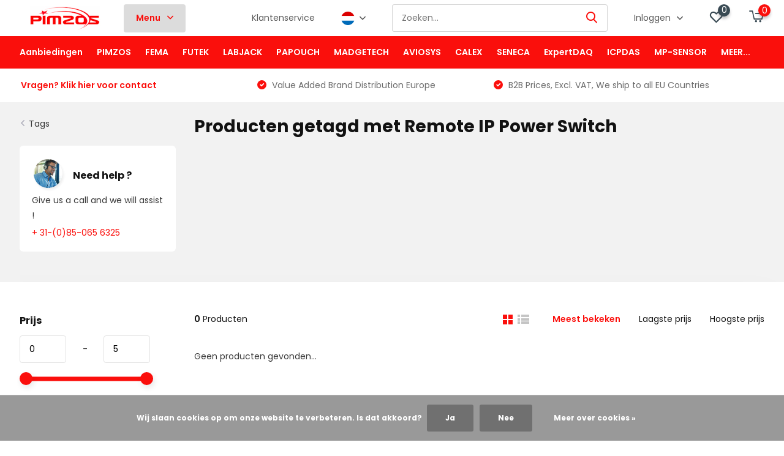

--- FILE ---
content_type: text/html;charset=utf-8
request_url: https://www.pimzos.com/nl/tags/remote-ip-power-switch/
body_size: 20289
content:
<!doctype html>
<html lang="nl" class="">
	<head>
            <meta charset="utf-8"/>
<!-- [START] 'blocks/head.rain' -->
<!--

  (c) 2008-2026 Lightspeed Netherlands B.V.
  http://www.lightspeedhq.com
  Generated: 01-02-2026 @ 05:24:05

-->
<link rel="canonical" href="https://www.pimzos.com/nl/tags/remote-ip-power-switch/"/>
<link rel="alternate" href="https://www.pimzos.com/nl/index.rss" type="application/rss+xml" title="Nieuwe producten"/>
<link href="https://cdn.webshopapp.com/assets/cookielaw.css?2025-02-20" rel="stylesheet" type="text/css"/>
<meta name="robots" content="noodp,noydir"/>
<meta name="google-site-verification" content="KofVkcYfqQeS9chbG0hVlUZ8SPJuguuLNk35PL-V4SE"/>
<meta property="og:url" content="https://www.pimzos.com/nl/tags/remote-ip-power-switch/?source=facebook"/>
<meta property="og:site_name" content="PIMZOS.COM"/>
<meta property="og:title" content="Remote IP Power Switch"/>
<meta property="og:description" content="Distributie van  meetinstrumenten,  sensoren  en electronica voor Industrie, research en OEM."/>
<!--[if lt IE 9]>
<script src="https://cdn.webshopapp.com/assets/html5shiv.js?2025-02-20"></script>
<![endif]-->
<!-- [END] 'blocks/head.rain' -->
		<meta http-equiv="x-ua-compatible" content="ie=edge">
		<title>Remote IP Power Switch - PIMZOS.COM</title>
		<meta name="description" content="Distributie van  meetinstrumenten,  sensoren  en electronica voor Industrie, research en OEM.">
		<meta name="keywords" content="Remote, IP, Power, Switch, PIMZOS.COM,  FUTEK, ICPDAS, SENECA,  LabJack, Madgetech, Papouch, Aviosys, MP-Sensor, Microedge, Calex, Azeotech, Egnite, GPI, Gurley, Herten, EXPERT, Eexpert-DAQ, TOPSCCCC, Zemic, BCM, Acro, loadcell, krachtsensor, PLC, Re">
		<meta name="theme-color" content="#ffffff">
		<meta name="MobileOptimized" content="320">
		<meta name="HandheldFriendly" content="true">
		<meta name="viewport" content="width=device-width, initial-scale=1, initial-scale=1, minimum-scale=1, maximum-scale=1, user-scalable=no">
		<meta name="author" content="https://www.dmws.nl/">
		
		<link rel="preconnect" href="https://fonts.googleapis.com">
		<link rel="dns-prefetch" href="https://fonts.googleapis.com">
				<link rel="preconnect" href="//cdn.webshopapp.com/">
		<link rel="dns-prefetch" href="//cdn.webshopapp.com/">
    
    		<link rel="preload" href="https://fonts.googleapis.com/css?family=Poppins:300,400,500,600,700,800,900%7CPoppins:300,400,500,600,700,800,900&display=swap" as="style">
    <link rel="preload" href="https://cdn.webshopapp.com/shops/97528/themes/171530/assets/owl-carousel-min.css?2025081811351220210105160919" as="style">
    <link rel="preload" href="https://cdn.webshopapp.com/shops/97528/themes/171530/assets/fancybox.css?2025081811351220210105160919" as="style">
    <link rel="preload" href="https://cdn.webshopapp.com/shops/97528/themes/171530/assets/icomoon.css?2025081811351220210105160919" as="style">
    <link rel="preload" href="https://cdn.webshopapp.com/shops/97528/themes/171530/assets/compete.css?2025081811351220210105160919" as="style">
    <link rel="preload" href="https://cdn.webshopapp.com/shops/97528/themes/171530/assets/custom.css?2025081811351220210105160919" as="style">
    
    <link rel="preload" href="https://cdn.webshopapp.com/shops/97528/themes/171530/assets/jquery-3-4-1-min.js?2025081811351220210105160919" as="script">
    <link rel="preload" href="https://cdn.webshopapp.com/shops/97528/themes/171530/assets/jquery-ui.js?2025081811351220210105160919" as="script">
    <link rel="preload" href="https://cdn.webshopapp.com/shops/97528/themes/171530/assets/js-cookie-min.js?2025081811351220210105160919" as="script">
    <link rel="preload" href="https://cdn.webshopapp.com/shops/97528/themes/171530/assets/owl-carousel-min.js?2025081811351220210105160919" as="script">
    <link rel="preload" href="https://cdn.webshopapp.com/shops/97528/themes/171530/assets/fancybox.js?2025081811351220210105160919" as="script">
    <link rel="preload" href="https://cdn.webshopapp.com/shops/97528/themes/171530/assets/lazyload.js?2025081811351220210105160919" as="script">
    <link rel="preload" href="https://cdn.webshopapp.com/assets/gui.js?2025-02-20" as="script">
    <link rel="preload" href="https://cdn.webshopapp.com/shops/97528/themes/171530/assets/script.js?2025081811351220210105160919" as="script">
    <link rel="preload" href="https://cdn.webshopapp.com/shops/97528/themes/171530/assets/custom.js?2025081811351220210105160919" as="script">
        
    <link href="https://fonts.googleapis.com/css?family=Poppins:300,400,500,600,700,800,900%7CPoppins:300,400,500,600,700,800,900&display=swap" rel="stylesheet" type="text/css">
    <link rel="stylesheet" href="https://cdn.webshopapp.com/shops/97528/themes/171530/assets/owl-carousel-min.css?2025081811351220210105160919" type="text/css">
    <link rel="stylesheet" href="https://cdn.webshopapp.com/shops/97528/themes/171530/assets/fancybox.css?2025081811351220210105160919" type="text/css">
    <link rel="stylesheet" href="https://cdn.webshopapp.com/shops/97528/themes/171530/assets/icomoon.css?2025081811351220210105160919" type="text/css">
    <link rel="stylesheet" href="https://cdn.webshopapp.com/shops/97528/themes/171530/assets/compete.css?2025081811351220210105160919" type="text/css">
    <link rel="stylesheet" href="https://cdn.webshopapp.com/shops/97528/themes/171530/assets/custom.css?2025081811351220210105160919" type="text/css">
    
    <script src="https://cdn.webshopapp.com/shops/97528/themes/171530/assets/jquery-3-4-1-min.js?2025081811351220210105160919"></script>

		<link rel="icon" type="image/x-icon" href="https://cdn.webshopapp.com/shops/97528/themes/171530/v/283710/assets/favicon.ico?20201018162512">
		<link rel="apple-touch-icon" href="https://cdn.webshopapp.com/shops/97528/themes/171530/v/283710/assets/favicon.ico?20201018162512">
    
    <meta name="msapplication-config" content="https://cdn.webshopapp.com/shops/97528/themes/171530/assets/browserconfig.xml?2025081811351220210105160919">
<meta property="og:title" content="Remote IP Power Switch">
<meta property="og:type" content="website"> 
<meta property="og:site_name" content="PIMZOS.COM">
<meta property="og:url" content="https://www.pimzos.com/">
<meta property="og:image" content="https://cdn.webshopapp.com/shops/97528/themes/171530/v/2008200/assets/big-block-bg.jpg?20230829130329">
<meta name="twitter:title" content="Remote IP Power Switch">
<meta name="twitter:description" content="Distributie van  meetinstrumenten,  sensoren  en electronica voor Industrie, research en OEM.">
<meta name="twitter:site" content="PIMZOS.COM">
<meta name="twitter:card" content="https://cdn.webshopapp.com/shops/97528/themes/171530/v/312268/assets/logo.png?20201108103800">
<meta name="twitter:image" content="https://cdn.webshopapp.com/shops/97528/themes/171530/v/2008200/assets/big-block-bg.jpg?20230829130329">
<script type="application/ld+json">
  [
        {
      "@context": "http://schema.org/",
      "@type": "Organization",
      "url": "https://www.pimzos.com/",
      "name": "PIMZOS.COM",
      "legalName": "PIMZOS.COM",
      "description": "Distributie van  meetinstrumenten,  sensoren  en electronica voor Industrie, research en OEM.",
      "logo": "https://cdn.webshopapp.com/shops/97528/themes/171530/v/312268/assets/logo.png?20201108103800",
      "image": "https://cdn.webshopapp.com/shops/97528/themes/171530/v/2008200/assets/big-block-bg.jpg?20230829130329",
      "contactPoint": {
        "@type": "ContactPoint",
        "contactType": "Customer service",
        "telephone": "+31 (0)85-065 6325"
      },
      "address": {
        "@type": "PostalAddress",
        "streetAddress": "Columbus 5",
        "addressLocality": "The Netherlands",
        "postalCode": "7609 RM  Almelo",
        "addressCountry": "NL"
      }
         
    },
    { 
      "@context": "http://schema.org", 
      "@type": "WebSite", 
      "url": "https://www.pimzos.com/", 
      "name": "PIMZOS.COM",
      "description": "Distributie van  meetinstrumenten,  sensoren  en electronica voor Industrie, research en OEM.",
      "author": [
        {
          "@type": "Organization",
          "url": "https://www.dmws.nl/",
          "name": "DMWS B.V.",
          "address": {
            "@type": "PostalAddress",
            "streetAddress": "Klokgebouw 195 (Strijp-S)",
            "addressLocality": "Eindhoven",
            "addressRegion": "NB",
            "postalCode": "5617 AB",
            "addressCountry": "NL"
          }
        }
      ]
    }
  ]
</script>    
	</head>
	<body>
    <ul class="hidden-data hidden"><li>97528</li><li>171530</li><li>nee</li><li>nl</li><li>live</li><li>info//pimzos/com</li><li>https://www.pimzos.com/nl/</li></ul><header id="top" class="scroll-active"><div class="top-wrap fixed default"><section class="main pos-r"><div class="container pos-r"><div class="d-flex align-center justify-between"><div class="d-flex align-center"><div id="mobile-menu-btn" class="d-none show-1000"><div class="hamburger"><span></span><span></span><span></span><span></span></div></div><a href="https://www.pimzos.com/nl/account/login/" class="hidden show-575-flex"><i class="icon-login"></i></a><div id="logo" class="d-flex align-center"><a href="https://www.pimzos.com/nl/" accesskey="h"><img class="hide-1000 desktop-logo" src="https://cdn.webshopapp.com/shops/97528/themes/171530/v/312268/assets/logo.png?20201108103800" alt="PIMZOS.COM" height="50" width="150" /><img class="d-none show-1000 mobile-logo" src="https://cdn.webshopapp.com/shops/97528/themes/171530/v/283710/assets/logo-mobile.png?20201018162512" alt="PIMZOS.COM" height="50" width="150" /></a><div id="menubtn" class="hide-1000 pos-r btn-wrap"><div class="btn">Menu <i class="icon-arrow-down top"></i></div><div class="navigation-menu"><div class="wrap"><ul><li class="item"><a href="https://www.pimzos.com/nl/catalog/" title="Producten" class="itemLink">Producten</a></li><li class="item"><a href="https://www.pimzos.com/nl/service/about/" title="Over Ons" class="itemLink">Over Ons</a></li><li class="item"><a href="https://www.pimzos.com/nl/service/" title="Contact" class="itemLink">Contact</a></li></ul></div></div></div></div></div><div class="d-flex align-center justify-end top-nav"><a href="/service/" class="hide-1000">Klantenservice</a><div class="lang with-drop list hide-768"><div class="current"><img class="lazy" src="https://cdn.webshopapp.com/shops/97528/themes/171530/assets/lazy-preload.jpg?2025081811351220210105160919" data-src="https://cdn.webshopapp.com/shops/97528/themes/171530/assets/flag-nl.svg?2025081811351220210105160919" alt="Nederlands" width="22" height="22"><span><i class="icon-arrow-down"></i></span></div><div class="dropdown"><ul><li><a title="Nederlands" lang="nl" href="https://www.pimzos.com/nl/tags/remote-ip-power-switch"><img class="lazy" src="https://cdn.webshopapp.com/shops/97528/themes/171530/assets/lazy-preload.jpg?2025081811351220210105160919" data-src="https://cdn.webshopapp.com/shops/97528/themes/171530/assets/flag-nl.svg?2025081811351220210105160919" alt="Nederlands" width="18" height="18"><span>Nederlands</span></a></li><li><a title="English" lang="en" href="https://www.pimzos.com/en/tags/remote-ip-power-switch"><img class="lazy" src="https://cdn.webshopapp.com/shops/97528/themes/171530/assets/lazy-preload.jpg?2025081811351220210105160919" data-src="https://cdn.webshopapp.com/shops/97528/themes/171530/assets/flag-en.svg?2025081811351220210105160919" alt="English" width="18" height="18"><span>English</span></a></li></ul></div></div><div id="showSearch" class="hide-575"><input type="search" value="" placeholder="Zoeken..."><button type="submit" title="Zoeken" disabled="disabled"><i class="icon-search"></i></button></div><div class="login with-drop hide-575"><a href="https://www.pimzos.com/nl/account/login/"><span>Inloggen <i class="icon-arrow-down"></i></span></a><div class="dropdown"><form method="post" id="formLogin" action="https://www.pimzos.com/nl/account/loginPost/?return=https://www.pimzos.com/nl/tags/remote-ip-power-switch/"><h3>Inloggen</h3><p>Maak bestellen nóg makkelijker!</p><div><label for="formLoginEmail">E-mailadres<span class="c-negatives">*</span></label><input type="email" id="formLoginEmail" name="email" placeholder="E-mailadres" autocomplete='email' tabindex=1 required></div><div><label for="formLoginPassword">Wachtwoord</label><a href="https://www.pimzos.com/nl/account/password/" class="forgot" tabindex=6>Wachtwoord vergeten?</a><input type="password" id="formLoginPassword" name="password" placeholder="Wachtwoord" autocomplete="current-password" tabindex=2 required></div><div><input type="hidden" name="key" value="c4296241720fcfe65cc4f54e5e3aea2a" /><input type="hidden" name="type" value="login" /><button type="submit" onclick="$('#formLogin').submit(); return false;" class="btn" tabindex=3>Inloggen</button></div></form><div><p class="register">Nog geen account? <a href="https://www.pimzos.com/nl/account/register/" tabindex=5>Account aanmaken</a></p></div></div></div><div class="favorites"><a href="https://www.pimzos.com/nl/account/wishlist/" class="count"><span class="items" data-wishlist-items="">0</span><i class="icon-wishlist"></i></a></div><div class="cart with-drop"><a href="https://www.pimzos.com/nl/cart/" class="count"><span>0</span><i class="icon-cart2"></i></a><div class="dropdown"><h3>Winkelwagen</h3><i class="icon-close hidden show-575"></i><p>Uw winkelwagen is leeg</p></div></div></div></div></div><div class="search-autocomplete"><div id="searchExpanded"><div class="container pos-r d-flex align-center"><form action="https://www.pimzos.com/nl/search/" method="get" id="formSearch"  class="search-form d-flex align-center"  data-search-type="desktop"><span onclick="$(this).closest('form').submit();" title="Zoeken" class="search-icon"><i class="icon-search"></i></span><input type="text" name="q" autocomplete="off"  value="" placeholder="Zoeken" class="standard-input" data-input="desktop"/></form><div class="close hide-575">Sluiten</div></div><div class="overlay hide-575"></div></div><div class="container pos-r"><div id="searchResults" class="results-wrap with-filter with-cats" data-search-type="desktop"><div class="close"><i class="icon-close"></i></div><h4>Categorieën</h4><div class="categories hidden"><ul class="d-flex"></ul></div><div class="d-flex justify-between"><div class="filter-scroll-wrap"><div class="filter-scroll"><div class="subtitle title-font">Filters</div><form data-search-type="desktop"><div class="filter-boxes"><div class="filter-wrap sort"><select name="sort" class="custom-select"></select></div></div><div class="filter-boxes custom-filters"></div></form></div></div><ul class="search-products products-livesearch"></ul></div><div class="more"><a href="#" class="btn accent">Bekijk alle resultaten <span>(0)</span></a></div></div></div></div></section><section id="menu" class="hide-1000 dropdown"><div class="container"><nav class="menu"><ul class="d-flex align-center"><li class="item"><a class="itemLink" href="https://www.pimzos.com/nl/aanbiedingen/" title="Aanbiedingen">Aanbiedingen</a></li><li class="item has-children"><a class="itemLink" href="https://www.pimzos.com/nl/pimzos/" title="PIMZOS">PIMZOS</a><ul class="subnav"><li class="subitem"><a class="subitemLink " href="https://www.pimzos.com/nl/pimzos/pt100/" title="Pt100">Pt100</a></li><li class="subitem"><a class="subitemLink " href="https://www.pimzos.com/nl/pimzos/pt1000/" title="Pt1000">Pt1000</a></li><li class="subitem"><a class="subitemLink " href="https://www.pimzos.com/nl/pimzos/temperatuur-paneelmeter/" title="Temperatuur Paneelmeter">Temperatuur Paneelmeter</a></li><li class="subitem"><a class="subitemLink " href="https://www.pimzos.com/nl/pimzos/loadcell-signaalomvormers/" title="Loadcell signaalomvormers">Loadcell signaalomvormers</a></li><li class="subitem"><a class="subitemLink " href="https://www.pimzos.com/nl/pimzos/stroomomvormers-ac-dc/" title="Stroomomvormers AC/DC">Stroomomvormers AC/DC</a></li><li class="subitem"><a class="subitemLink " href="https://www.pimzos.com/nl/pimzos/multiplexers-analog-to-rs485/" title="Multiplexers Analog to RS485">Multiplexers Analog to RS485</a></li><li class="subitem"><a class="subitemLink " href="https://www.pimzos.com/nl/pimzos/isolators/" title="Isolators">Isolators</a></li></ul></li><li class="item has-children"><a class="itemLink" href="https://www.pimzos.com/nl/fema/" title="FEMA">FEMA</a><ul class="subnav"><li class="subitem"><a class="subitemLink " href="https://www.pimzos.com/nl/fema/series-i4/" title="SERIES I4">SERIES I4</a></li><li class="subitem"><a class="subitemLink " href="https://www.pimzos.com/nl/fema/paneel-meters-voor-kracht-sensoren/" title="Paneel Meters voor kracht sensoren">Paneel Meters voor kracht sensoren</a></li><li class="subitem"><a class="subitemLink " href="https://www.pimzos.com/nl/fema/universeel-paneelmeters/" title="Universeel Paneelmeters">Universeel Paneelmeters</a></li></ul></li><li class="item has-children"><a class="itemLink" href="https://www.pimzos.com/nl/futek/" title="FUTEK">FUTEK</a><ul class="subnav"><li class="subitem"><a class="subitemLink " href="https://www.pimzos.com/nl/futek/koppel-statisch/" title="Koppel (Statisch)">Koppel (Statisch)</a></li><li class="subitem"><a class="subitemLink " href="https://www.pimzos.com/nl/futek/koppel-roterend/" title="Koppel (Roterend)">Koppel (Roterend)</a></li><li class="subitem"><a class="subitemLink " href="https://www.pimzos.com/nl/futek/multi-axis-load-cell/" title="Multi-Axis Load Cell">Multi-Axis Load Cell</a></li><li class="subitem"><a class="subitemLink " href="https://www.pimzos.com/nl/futek/s-beam-load-cell/" title="S-Beam Load Cell">S-Beam Load Cell</a></li><li class="subitem"><a class="subitemLink " href="https://www.pimzos.com/nl/futek/threaded-in-line-load-cell/" title="Threaded In Line Load Cell">Threaded In Line Load Cell</a></li><li class="subitem"><a class="subitemLink " href="https://www.pimzos.com/nl/futek/low-profile-load-cell/" title="Low Profile Load Cell">Low Profile Load Cell</a></li><li class="subitem"><a class="subitemLink " href="https://www.pimzos.com/nl/futek/donut-load-cell/" title="Donut Load Cell">Donut Load Cell</a></li><li class="subitem"><a class="subitemLink " href="https://www.pimzos.com/nl/futek/pancake-load-cell/" title="Pancake Load Cell">Pancake Load Cell</a></li><li class="subitem"><a class="subitemLink " href="https://www.pimzos.com/nl/futek/load-button-load-cell/" title="Load Button Load Cell">Load Button Load Cell</a></li><li class="subitem"><a class="subitemLink " href="https://www.pimzos.com/nl/futek/load-collum-load-cell/" title="Load Collum Load Cell">Load Collum Load Cell</a></li><li class="subitem"><a class="subitemLink " href="https://www.pimzos.com/nl/futek/automotive-load-cell/" title="Automotive Load Cell">Automotive Load Cell</a></li><li class="subitem"><a class="subitemLink " href="https://www.pimzos.com/nl/futek/medical-load-cell/" title="Medical Load Cell">Medical Load Cell</a></li><li class="subitem"><a class="subitemLink " href="https://www.pimzos.com/nl/futek/oem-load-cell/" title="OEM Load Cell">OEM Load Cell</a></li><li class="subitem"><a class="subitemLink " href="https://www.pimzos.com/nl/futek/futek-load-cell-instruments/" title="FUTEK Load Cell Instruments">FUTEK Load Cell Instruments</a></li><li class="subitem"><a class="subitemLink " href="https://www.pimzos.com/nl/futek/cables-accessories/" title="Cables &amp; Accessories">Cables &amp; Accessories</a></li><li class="subitem"><a class="subitemLink " href="https://www.pimzos.com/nl/futek/load-cell-versterkers/" title="Load Cell Versterkers">Load Cell Versterkers</a></li><li class="subitem"><a class="subitemLink " href="https://www.pimzos.com/nl/futek/load-cell-remote-io/" title="Load Cell Remote IO">Load Cell Remote IO</a></li><li class="subitem"><a class="subitemLink " href="https://www.pimzos.com/nl/futek/load-cell-data-logger/" title="Load Cell Data Logger ">Load Cell Data Logger </a></li><li class="subitem"><a class="subitemLink " href="https://www.pimzos.com/nl/futek/loadcell-krachtsensoren/" title="Loadcell - Krachtsensoren">Loadcell - Krachtsensoren</a></li><li class="subitem"><a class="subitemLink " href="https://www.pimzos.com/nl/futek/hoe-werkt-een-loadcell-krachtopnemer/" title="Hoe werkt een Loadcell (krachtopnemer) ?">Hoe werkt een Loadcell (krachtopnemer) ?</a></li></ul></li><li class="item has-children"><a class="itemLink" href="https://www.pimzos.com/nl/labjack/" title="LABJACK">LABJACK</a><ul class="subnav"><li class="subitem"><a class="subitemLink " href="https://www.pimzos.com/nl/labjack/labjack-t8/" title="LabJack T8">LabJack T8</a></li><li class="subitem"><a class="subitemLink " href="https://www.pimzos.com/nl/labjack/labjack-t7/" title="LabJack T7">LabJack T7</a></li><li class="subitem"><a class="subitemLink " href="https://www.pimzos.com/nl/labjack/labjack-t4/" title="LabJack T4">LabJack T4</a></li><li class="subitem"><a class="subitemLink " href="https://www.pimzos.com/nl/labjack/labjack-u3/" title="LabJack U3">LabJack U3</a></li><li class="subitem"><a class="subitemLink " href="https://www.pimzos.com/nl/labjack/labjack-u6/" title="LabJack U6">LabJack U6</a></li><li class="subitem"><a class="subitemLink " href="https://www.pimzos.com/nl/labjack/labjack-u12/" title="LabJack U12">LabJack U12</a></li><li class="subitem"><a class="subitemLink " href="https://www.pimzos.com/nl/labjack/labjack-aansluit-boards/" title="LabJack Aansluit Boards">LabJack Aansluit Boards</a></li><li class="subitem"><a class="subitemLink " href="https://www.pimzos.com/nl/labjack/labjack-ljtick/" title="LabJack LJTick">LabJack LJTick</a></li><li class="subitem"><a class="subitemLink " href="https://www.pimzos.com/nl/labjack/labjack-signaal-conditionering/" title="LabJack signaal conditionering">LabJack signaal conditionering</a></li><li class="subitem"><a class="subitemLink " href="https://www.pimzos.com/nl/labjack/labjack-sensoren/" title="LabJack sensoren">LabJack sensoren</a></li><li class="subitem"><a class="subitemLink " href="https://www.pimzos.com/nl/labjack/labjack-accessoires/" title="LabJack Accessoires">LabJack Accessoires</a></li><li class="subitem"><a class="subitemLink " href="https://www.pimzos.com/nl/labjack/azeotech/" title="AZEOTECH">AZEOTECH</a></li></ul></li><li class="item has-children"><a class="itemLink" href="https://www.pimzos.com/nl/papouch/" title="PAPOUCH">PAPOUCH</a><ul class="subnav"><li class="subitem"><a class="subitemLink " href="https://www.pimzos.com/nl/papouch/papago/" title="PAPAGO">PAPAGO</a></li><li class="subitem has-children"><a class="subitemLink " href="https://www.pimzos.com/nl/papouch/papouch-converters/" title="Papouch Converters">Papouch Converters</a><ul class="subsubnav"><li class="subitem"><a class="subitemLink" href="https://www.pimzos.com/nl/papouch/papouch-converters/ethernet/" title="Ethernet ">Ethernet </a></li><li class="subitem"><a class="subitemLink" href="https://www.pimzos.com/nl/papouch/papouch-converters/usb/" title="USB">USB</a></li><li class="subitem"><a class="subitemLink" href="https://www.pimzos.com/nl/papouch/papouch-converters/rs485/" title="RS485">RS485</a></li><li class="subitem"><a class="subitemLink" href="https://www.pimzos.com/nl/papouch/papouch-converters/rs422/" title="RS422">RS422</a></li><li class="subitem"><a class="subitemLink" href="https://www.pimzos.com/nl/papouch/papouch-converters/rs232/" title="RS232">RS232</a></li><li class="subitem"><a class="subitemLink" href="https://www.pimzos.com/nl/papouch/papouch-converters/wireless-wifi/" title="Wireless (WiFi)">Wireless (WiFi)</a></li><li class="subitem"><a class="subitemLink" href="https://www.pimzos.com/nl/papouch/papouch-converters/modbus/" title="ModBus">ModBus</a></li><li class="subitem"><a class="subitemLink" href="https://www.pimzos.com/nl/papouch/papouch-converters/wiegand/" title="Wiegand">Wiegand</a></li><li class="subitem"><a class="subitemLink" href="https://www.pimzos.com/nl/papouch/papouch-converters/analog/" title="Analog">Analog</a></li></ul></li><li class="subitem has-children"><a class="subitemLink " href="https://www.pimzos.com/nl/papouch/temperatuur-elektronisch/" title="Temperatuur Elektronisch">Temperatuur Elektronisch</a><ul class="subsubnav"><li class="subitem"><a class="subitemLink" href="https://www.pimzos.com/nl/papouch/temperatuur-elektronisch/temperatuur-rs485-modbus/" title="Temperatuur RS485 Modbus">Temperatuur RS485 Modbus</a></li><li class="subitem"><a class="subitemLink" href="https://www.pimzos.com/nl/papouch/temperatuur-elektronisch/temperatuur-usb-rs232/" title="Temperatuur USB / RS232">Temperatuur USB / RS232</a></li><li class="subitem"><a class="subitemLink" href="https://www.pimzos.com/nl/papouch/temperatuur-elektronisch/temperatuur-ethernet/" title="Temperatuur Ethernet">Temperatuur Ethernet</a></li><li class="subitem"><a class="subitemLink" href="https://www.pimzos.com/nl/papouch/temperatuur-elektronisch/temperatuur-wifi/" title="Temperatuur WiFi">Temperatuur WiFi</a></li></ul></li><li class="subitem has-children"><a class="subitemLink " href="https://www.pimzos.com/nl/papouch/luchtvocht/" title="Luchtvocht">Luchtvocht</a><ul class="subsubnav"><li class="subitem"><a class="subitemLink" href="https://www.pimzos.com/nl/papouch/luchtvocht/luchtvocht-rs485-modbus/" title="Luchtvocht RS485 Modbus">Luchtvocht RS485 Modbus</a></li><li class="subitem"><a class="subitemLink" href="https://www.pimzos.com/nl/papouch/luchtvocht/luchtvocht-ethernet/" title="Luchtvocht Ethernet">Luchtvocht Ethernet</a></li><li class="subitem"><a class="subitemLink" href="https://www.pimzos.com/nl/papouch/luchtvocht/luchtvocht-wifi/" title="Luchtvocht WiFi">Luchtvocht WiFi</a></li></ul></li><li class="subitem"><a class="subitemLink " href="https://www.pimzos.com/nl/papouch/co2-koolstofdioxide/" title="CO2 Koolstofdioxide">CO2 Koolstofdioxide</a></li><li class="subitem"><a class="subitemLink " href="https://www.pimzos.com/nl/papouch/windsnelheid/" title="Windsnelheid">Windsnelheid</a></li><li class="subitem"><a class="subitemLink " href="https://www.pimzos.com/nl/papouch/lijn-extenders/" title="Lijn extenders">Lijn extenders</a></li><li class="subitem"><a class="subitemLink " href="https://www.pimzos.com/nl/papouch/galvanische-scheiding/" title="Galvanische scheiding">Galvanische scheiding</a></li><li class="subitem has-children"><a class="subitemLink " href="https://www.pimzos.com/nl/papouch/quido-i-o-modules/" title="Quido I/O modules">Quido I/O modules</a><ul class="subsubnav"><li class="subitem"><a class="subitemLink" href="https://www.pimzos.com/nl/papouch/quido-i-o-modules/quido-accessories/" title="Quido Accessories">Quido Accessories</a></li></ul></li><li class="subitem"><a class="subitemLink " href="https://www.pimzos.com/nl/papouch/meetmodules/" title="Meetmodules">Meetmodules</a></li><li class="subitem"><a class="subitemLink " href="https://www.pimzos.com/nl/papouch/sensors/" title="Sensors">Sensors</a></li><li class="subitem"><a class="subitemLink " href="https://www.pimzos.com/nl/papouch/voedingen/" title="Voedingen">Voedingen</a></li></ul></li><li class="item has-children"><a class="itemLink" href="https://www.pimzos.com/nl/madgetech/" title="MADGETECH">MADGETECH</a><ul class="subnav"><li class="subitem has-children"><a class="subitemLink " href="https://www.pimzos.com/nl/madgetech/draadloos-wifi-bluetooth-rf/" title="Draadloos, WiFi, Bluetooth, RF">Draadloos, WiFi, Bluetooth, RF</a><ul class="subsubnav"><li class="subitem"><a class="subitemLink" href="https://www.pimzos.com/nl/madgetech/draadloos-wifi-bluetooth-rf/bluetooth-dataloggers/" title="Bluetooth Dataloggers">Bluetooth Dataloggers</a></li><li class="subitem"><a class="subitemLink" href="https://www.pimzos.com/nl/madgetech/draadloos-wifi-bluetooth-rf/draadloos-rf/" title="Draadloos, RF">Draadloos, RF</a></li><li class="subitem"><a class="subitemLink" href="https://www.pimzos.com/nl/madgetech/draadloos-wifi-bluetooth-rf/multisignaal-input-wifi/" title="Multisignaal Input + WiFi">Multisignaal Input + WiFi</a></li></ul></li><li class="subitem"><a class="subitemLink " href="https://www.pimzos.com/nl/madgetech/autoclaaf-validatie/" title="Autoclaaf Validatie">Autoclaaf Validatie</a></li><li class="subitem has-children"><a class="subitemLink " href="https://www.pimzos.com/nl/madgetech/temperatuur/" title="Temperatuur">Temperatuur</a><ul class="subsubnav"><li class="subitem"><a class="subitemLink" href="https://www.pimzos.com/nl/madgetech/temperatuur/temperatuur-externe-sensor/" title="Temperatuur - Externe Sensor">Temperatuur - Externe Sensor</a></li><li class="subitem"><a class="subitemLink" href="https://www.pimzos.com/nl/madgetech/temperatuur/temperatuur-algemeen/" title="Temperatuur Algemeen">Temperatuur Algemeen</a></li><li class="subitem"><a class="subitemLink" href="https://www.pimzos.com/nl/madgetech/temperatuur/temperatuur-ultra-hoog/" title="Temperatuur - Ultra Hoog">Temperatuur - Ultra Hoog</a></li><li class="subitem"><a class="subitemLink" href="https://www.pimzos.com/nl/madgetech/temperatuur/temperatuur-ultra-laag/" title="Temperatuur - Ultra Laag">Temperatuur - Ultra Laag</a></li></ul></li><li class="subitem"><a class="subitemLink " href="https://www.pimzos.com/nl/madgetech/luchtvocht/" title="Luchtvocht">Luchtvocht</a></li><li class="subitem"><a class="subitemLink " href="https://www.pimzos.com/nl/madgetech/druk-bar-psi-niveau/" title="Druk, Bar, Psi, Niveau">Druk, Bar, Psi, Niveau</a></li><li class="subitem"><a class="subitemLink " href="https://www.pimzos.com/nl/madgetech/puls-event-status/" title="Puls / Event / Status">Puls / Event / Status</a></li><li class="subitem"><a class="subitemLink " href="https://www.pimzos.com/nl/madgetech/spanning-en-ampere/" title="Spanning en Ampère">Spanning en Ampère</a></li><li class="subitem"><a class="subitemLink " href="https://www.pimzos.com/nl/madgetech/schok-en-g-krachten/" title="Schok en G-krachten">Schok en G-krachten</a></li><li class="subitem"><a class="subitemLink " href="https://www.pimzos.com/nl/madgetech/rekstrook-brug-van-wheatstone/" title="Rekstrook / Brug van Wheatstone">Rekstrook / Brug van Wheatstone</a></li><li class="subitem"><a class="subitemLink " href="https://www.pimzos.com/nl/madgetech/licht-lux/" title="Licht (lux)">Licht (lux)</a></li><li class="subitem"><a class="subitemLink " href="https://www.pimzos.com/nl/madgetech/intrinsiek-veilig-exi/" title="Intrinsiek veilig Exi">Intrinsiek veilig Exi</a></li><li class="subitem"><a class="subitemLink " href="https://www.pimzos.com/nl/madgetech/systemen-wind-ph/" title="Systemen, Wind, pH">Systemen, Wind, pH</a></li><li class="subitem has-children"><a class="subitemLink " href="https://www.pimzos.com/nl/madgetech/accessoires/" title="Accessoires">Accessoires</a><ul class="subsubnav"><li class="subitem"><a class="subitemLink" href="https://www.pimzos.com/nl/madgetech/accessoires/batterijen-en-o-ringen/" title="Batterijen en O-Ringen">Batterijen en O-Ringen</a></li><li class="subitem"><a class="subitemLink" href="https://www.pimzos.com/nl/madgetech/accessoires/data-kabels-rf-receivers/" title="Data kabels, RF Receivers">Data kabels, RF Receivers</a></li><li class="subitem"><a class="subitemLink" href="https://www.pimzos.com/nl/madgetech/accessoires/hitteschilden-behuizingen/" title="Hitteschilden &amp; Behuizingen">Hitteschilden &amp; Behuizingen</a></li><li class="subitem"><a class="subitemLink" href="https://www.pimzos.com/nl/madgetech/accessoires/sensoren-montage-kits/" title="Sensoren / Montage Kits">Sensoren / Montage Kits</a></li><li class="subitem"><a class="subitemLink" href="https://www.pimzos.com/nl/madgetech/accessoires/koffers/" title="Koffers">Koffers</a></li><li class="subitem"><a class="subitemLink" href="https://www.pimzos.com/nl/madgetech/accessoires/software-21-cfr-part-11/" title="Software 21 CFR Part 11">Software 21 CFR Part 11</a></li></ul></li><li class="subitem has-children"><a class="subitemLink " href="https://www.pimzos.com/nl/madgetech/data-logger-informatie/" title="Data Logger Informatie">Data Logger Informatie</a><ul class="subsubnav"><li class="subitem"><a class="subitemLink" href="https://www.pimzos.com/nl/madgetech/data-logger-informatie/wat-zijn-dataloggers/" title="Wat zijn dataloggers?">Wat zijn dataloggers?</a></li></ul></li></ul></li><li class="item"><a class="itemLink" href="https://www.pimzos.com/nl/aviosys/" title="AVIOSYS">AVIOSYS</a></li><li class="item has-children"><a class="itemLink" href="https://www.pimzos.com/nl/calex/" title="CALEX">CALEX</a><ul class="subnav"><li class="subitem has-children"><a class="subitemLink " href="https://www.pimzos.com/nl/calex/temperatuur-contactloos/" title="Temperatuur Contactloos">Temperatuur Contactloos</a><ul class="subsubnav"><li class="subitem"><a class="subitemLink" href="https://www.pimzos.com/nl/calex/temperatuur-contactloos/calex-pyrosigma/" title="CALEX PyroSigma">CALEX PyroSigma</a></li><li class="subitem"><a class="subitemLink" href="https://www.pimzos.com/nl/calex/temperatuur-contactloos/calex-pyronfc/" title="CALEX PyroNFC">CALEX PyroNFC</a></li><li class="subitem"><a class="subitemLink" href="https://www.pimzos.com/nl/calex/temperatuur-contactloos/calex-pyrocouple/" title="CALEX PyroCouple">CALEX PyroCouple</a></li><li class="subitem"><a class="subitemLink" href="https://www.pimzos.com/nl/calex/temperatuur-contactloos/calex-pyrominiusb/" title="CALEX PyroMiniUSB">CALEX PyroMiniUSB</a></li></ul></li><li class="subitem"><a class="subitemLink " href="https://www.pimzos.com/nl/calex/calex-dataloggers/" title="CALEX Dataloggers">CALEX Dataloggers</a></li></ul></li><li class="item has-children"><a class="itemLink" href="https://www.pimzos.com/nl/seneca/" title="SENECA">SENECA</a><ul class="subnav"><li class="subitem"><a class="subitemLink " href="https://www.pimzos.com/nl/seneca/loadcell-rekstrook-converters/" title="Loadcell / Rekstrook converters">Loadcell / Rekstrook converters</a></li><li class="subitem"><a class="subitemLink " href="https://www.pimzos.com/nl/seneca/temperature-transmitters/" title="Temperature Transmitters">Temperature Transmitters</a></li><li class="subitem has-children"><a class="subitemLink " href="https://www.pimzos.com/nl/seneca/z-line-converters-and-isolators/" title="Z-Line Converters and Isolators">Z-Line Converters and Isolators</a><ul class="subsubnav"><li class="subitem"><a class="subitemLink" href="https://www.pimzos.com/nl/seneca/z-line-converters-and-isolators/analog-universal-converters/" title="Analog / Universal Converters">Analog / Universal Converters</a></li><li class="subitem"><a class="subitemLink" href="https://www.pimzos.com/nl/seneca/z-line-converters-and-isolators/temperature-converters/" title="Temperature Converters">Temperature Converters</a></li></ul></li><li class="subitem has-children"><a class="subitemLink " href="https://www.pimzos.com/nl/seneca/seneca-accessories/" title="Seneca Accessories">Seneca Accessories</a><ul class="subsubnav"><li class="subitem"><a class="subitemLink" href="https://www.pimzos.com/nl/seneca/seneca-accessories/seneca-kabels/" title="Seneca Kabels">Seneca Kabels</a></li><li class="subitem"><a class="subitemLink" href="https://www.pimzos.com/nl/seneca/seneca-accessories/bus/" title="BUS">BUS</a></li><li class="subitem"><a class="subitemLink" href="https://www.pimzos.com/nl/seneca/seneca-accessories/diversen/" title="Diversen">Diversen</a></li></ul></li><li class="subitem has-children"><a class="subitemLink " href="https://www.pimzos.com/nl/seneca/communicatiemodules/" title="Communicatiemodules">Communicatiemodules</a><ul class="subsubnav"><li class="subitem"><a class="subitemLink" href="https://www.pimzos.com/nl/seneca/communicatiemodules/seriele-usb-converters/" title="Seriële / USB-converters">Seriële / USB-converters</a></li></ul></li></ul></li><li class="item"><a class="itemLink" href="https://www.pimzos.com/nl/expertdaq/" title="ExpertDAQ">ExpertDAQ</a></li><li class="item"><a class="itemLink" href="https://www.pimzos.com/nl/icpdas-2691224/" title="ICPDAS">ICPDAS</a></li><li class="item"><a class="itemLink" href="https://www.pimzos.com/nl/mp-sensor/" title="MP-SENSOR">MP-SENSOR</a></li><li class="item has-children"><a class="itemLink" href="https://www.pimzos.com/nl/meer/" title="MEER...">MEER...</a><ul class="subnav"><li class="subitem has-children"><a class="subitemLink " href="https://www.pimzos.com/nl/meer/electra/" title="Electra">Electra</a><ul class="subsubnav"><li class="subitem"><a class="subitemLink" href="https://www.pimzos.com/nl/meer/electra/voedingen/" title="Voedingen">Voedingen</a></li><li class="subitem"><a class="subitemLink" href="https://www.pimzos.com/nl/meer/electra/accessoires-cables/" title="Accessoires / Cables">Accessoires / Cables</a></li></ul></li></ul></li></ul></nav></div></section><div id="mobileMenu" class="hide"><div class="wrap"><ul><li class="all hidden"><a href="#"><i class="icon-nav-left"></i>Alle categorieën</a></li><li class="cat"><a class="itemLink" href="https://www.pimzos.com/nl/aanbiedingen/" title="Aanbiedingen">Aanbiedingen</a></li><li class="cat has-children"><a class="itemLink" href="https://www.pimzos.com/nl/pimzos/" title="PIMZOS">PIMZOS<i class="icon-arrow-right"></i></a><ul class="subnav hidden"><li class="subitem"><a class="subitemLink" href="https://www.pimzos.com/nl/pimzos/pt100/" title="Pt100">Pt100</a></li><li class="subitem"><a class="subitemLink" href="https://www.pimzos.com/nl/pimzos/pt1000/" title="Pt1000">Pt1000</a></li><li class="subitem"><a class="subitemLink" href="https://www.pimzos.com/nl/pimzos/temperatuur-paneelmeter/" title="Temperatuur Paneelmeter">Temperatuur Paneelmeter</a></li><li class="subitem"><a class="subitemLink" href="https://www.pimzos.com/nl/pimzos/loadcell-signaalomvormers/" title="Loadcell signaalomvormers">Loadcell signaalomvormers</a></li><li class="subitem"><a class="subitemLink" href="https://www.pimzos.com/nl/pimzos/stroomomvormers-ac-dc/" title="Stroomomvormers AC/DC">Stroomomvormers AC/DC</a></li><li class="subitem"><a class="subitemLink" href="https://www.pimzos.com/nl/pimzos/multiplexers-analog-to-rs485/" title="Multiplexers Analog to RS485">Multiplexers Analog to RS485</a></li><li class="subitem"><a class="subitemLink" href="https://www.pimzos.com/nl/pimzos/isolators/" title="Isolators">Isolators</a></li></ul></li><li class="cat has-children"><a class="itemLink" href="https://www.pimzos.com/nl/fema/" title="FEMA">FEMA<i class="icon-arrow-right"></i></a><ul class="subnav hidden"><li class="subitem"><a class="subitemLink" href="https://www.pimzos.com/nl/fema/series-i4/" title="SERIES I4">SERIES I4</a></li><li class="subitem"><a class="subitemLink" href="https://www.pimzos.com/nl/fema/paneel-meters-voor-kracht-sensoren/" title="Paneel Meters voor kracht sensoren">Paneel Meters voor kracht sensoren</a></li><li class="subitem"><a class="subitemLink" href="https://www.pimzos.com/nl/fema/universeel-paneelmeters/" title="Universeel Paneelmeters">Universeel Paneelmeters</a></li></ul></li><li class="cat has-children"><a class="itemLink" href="https://www.pimzos.com/nl/futek/" title="FUTEK">FUTEK<i class="icon-arrow-right"></i></a><ul class="subnav hidden"><li class="subitem"><a class="subitemLink" href="https://www.pimzos.com/nl/futek/koppel-statisch/" title="Koppel (Statisch)">Koppel (Statisch)</a></li><li class="subitem"><a class="subitemLink" href="https://www.pimzos.com/nl/futek/koppel-roterend/" title="Koppel (Roterend)">Koppel (Roterend)</a></li><li class="subitem"><a class="subitemLink" href="https://www.pimzos.com/nl/futek/multi-axis-load-cell/" title="Multi-Axis Load Cell">Multi-Axis Load Cell</a></li><li class="subitem"><a class="subitemLink" href="https://www.pimzos.com/nl/futek/s-beam-load-cell/" title="S-Beam Load Cell">S-Beam Load Cell</a></li><li class="subitem"><a class="subitemLink" href="https://www.pimzos.com/nl/futek/threaded-in-line-load-cell/" title="Threaded In Line Load Cell">Threaded In Line Load Cell</a></li><li class="subitem"><a class="subitemLink" href="https://www.pimzos.com/nl/futek/low-profile-load-cell/" title="Low Profile Load Cell">Low Profile Load Cell</a></li><li class="subitem"><a class="subitemLink" href="https://www.pimzos.com/nl/futek/donut-load-cell/" title="Donut Load Cell">Donut Load Cell</a></li><li class="subitem"><a class="subitemLink" href="https://www.pimzos.com/nl/futek/pancake-load-cell/" title="Pancake Load Cell">Pancake Load Cell</a></li><li class="subitem"><a class="subitemLink" href="https://www.pimzos.com/nl/futek/load-button-load-cell/" title="Load Button Load Cell">Load Button Load Cell</a></li><li class="subitem"><a class="subitemLink" href="https://www.pimzos.com/nl/futek/load-collum-load-cell/" title="Load Collum Load Cell">Load Collum Load Cell</a></li><li class="subitem"><a class="subitemLink" href="https://www.pimzos.com/nl/futek/automotive-load-cell/" title="Automotive Load Cell">Automotive Load Cell</a></li><li class="subitem"><a class="subitemLink" href="https://www.pimzos.com/nl/futek/medical-load-cell/" title="Medical Load Cell">Medical Load Cell</a></li><li class="subitem"><a class="subitemLink" href="https://www.pimzos.com/nl/futek/oem-load-cell/" title="OEM Load Cell">OEM Load Cell</a></li><li class="subitem"><a class="subitemLink" href="https://www.pimzos.com/nl/futek/futek-load-cell-instruments/" title="FUTEK Load Cell Instruments">FUTEK Load Cell Instruments</a></li><li class="subitem"><a class="subitemLink" href="https://www.pimzos.com/nl/futek/cables-accessories/" title="Cables &amp; Accessories">Cables &amp; Accessories</a></li><li class="subitem"><a class="subitemLink" href="https://www.pimzos.com/nl/futek/load-cell-versterkers/" title="Load Cell Versterkers">Load Cell Versterkers</a></li><li class="subitem"><a class="subitemLink" href="https://www.pimzos.com/nl/futek/load-cell-remote-io/" title="Load Cell Remote IO">Load Cell Remote IO</a></li><li class="subitem"><a class="subitemLink" href="https://www.pimzos.com/nl/futek/load-cell-data-logger/" title="Load Cell Data Logger ">Load Cell Data Logger </a></li><li class="subitem"><a class="subitemLink" href="https://www.pimzos.com/nl/futek/loadcell-krachtsensoren/" title="Loadcell - Krachtsensoren">Loadcell - Krachtsensoren</a></li><li class="subitem"><a class="subitemLink" href="https://www.pimzos.com/nl/futek/hoe-werkt-een-loadcell-krachtopnemer/" title="Hoe werkt een Loadcell (krachtopnemer) ?">Hoe werkt een Loadcell (krachtopnemer) ?</a></li></ul></li><li class="cat has-children"><a class="itemLink" href="https://www.pimzos.com/nl/labjack/" title="LABJACK">LABJACK<i class="icon-arrow-right"></i></a><ul class="subnav hidden"><li class="subitem"><a class="subitemLink" href="https://www.pimzos.com/nl/labjack/labjack-t8/" title="LabJack T8">LabJack T8</a></li><li class="subitem"><a class="subitemLink" href="https://www.pimzos.com/nl/labjack/labjack-t7/" title="LabJack T7">LabJack T7</a></li><li class="subitem"><a class="subitemLink" href="https://www.pimzos.com/nl/labjack/labjack-t4/" title="LabJack T4">LabJack T4</a></li><li class="subitem"><a class="subitemLink" href="https://www.pimzos.com/nl/labjack/labjack-u3/" title="LabJack U3">LabJack U3</a></li><li class="subitem"><a class="subitemLink" href="https://www.pimzos.com/nl/labjack/labjack-u6/" title="LabJack U6">LabJack U6</a></li><li class="subitem"><a class="subitemLink" href="https://www.pimzos.com/nl/labjack/labjack-u12/" title="LabJack U12">LabJack U12</a></li><li class="subitem"><a class="subitemLink" href="https://www.pimzos.com/nl/labjack/labjack-aansluit-boards/" title="LabJack Aansluit Boards">LabJack Aansluit Boards</a></li><li class="subitem"><a class="subitemLink" href="https://www.pimzos.com/nl/labjack/labjack-ljtick/" title="LabJack LJTick">LabJack LJTick</a></li><li class="subitem"><a class="subitemLink" href="https://www.pimzos.com/nl/labjack/labjack-signaal-conditionering/" title="LabJack signaal conditionering">LabJack signaal conditionering</a></li><li class="subitem"><a class="subitemLink" href="https://www.pimzos.com/nl/labjack/labjack-sensoren/" title="LabJack sensoren">LabJack sensoren</a></li><li class="subitem"><a class="subitemLink" href="https://www.pimzos.com/nl/labjack/labjack-accessoires/" title="LabJack Accessoires">LabJack Accessoires</a></li><li class="subitem"><a class="subitemLink" href="https://www.pimzos.com/nl/labjack/azeotech/" title="AZEOTECH">AZEOTECH</a></li></ul></li><li class="cat has-children"><a class="itemLink" href="https://www.pimzos.com/nl/papouch/" title="PAPOUCH">PAPOUCH<i class="icon-arrow-right"></i></a><ul class="subnav hidden"><li class="subitem"><a class="subitemLink" href="https://www.pimzos.com/nl/papouch/papago/" title="PAPAGO">PAPAGO</a></li><li class="subitem has-children"><a class="subitemLink" href="https://www.pimzos.com/nl/papouch/papouch-converters/" title="Papouch Converters">Papouch Converters<i class="icon-arrow-right"></i></a><ul class="subsubnav hidden"><li class="subitem"><a class="subitemLink" href="https://www.pimzos.com/nl/papouch/papouch-converters/ethernet/" title="Ethernet ">Ethernet </a></li><li class="subitem"><a class="subitemLink" href="https://www.pimzos.com/nl/papouch/papouch-converters/usb/" title="USB">USB</a></li><li class="subitem"><a class="subitemLink" href="https://www.pimzos.com/nl/papouch/papouch-converters/rs485/" title="RS485">RS485</a></li><li class="subitem"><a class="subitemLink" href="https://www.pimzos.com/nl/papouch/papouch-converters/rs422/" title="RS422">RS422</a></li><li class="subitem"><a class="subitemLink" href="https://www.pimzos.com/nl/papouch/papouch-converters/rs232/" title="RS232">RS232</a></li><li class="subitem"><a class="subitemLink" href="https://www.pimzos.com/nl/papouch/papouch-converters/wireless-wifi/" title="Wireless (WiFi)">Wireless (WiFi)</a></li><li class="subitem"><a class="subitemLink" href="https://www.pimzos.com/nl/papouch/papouch-converters/modbus/" title="ModBus">ModBus</a></li><li class="subitem"><a class="subitemLink" href="https://www.pimzos.com/nl/papouch/papouch-converters/wiegand/" title="Wiegand">Wiegand</a></li><li class="subitem"><a class="subitemLink" href="https://www.pimzos.com/nl/papouch/papouch-converters/analog/" title="Analog">Analog</a></li></ul></li><li class="subitem has-children"><a class="subitemLink" href="https://www.pimzos.com/nl/papouch/temperatuur-elektronisch/" title="Temperatuur Elektronisch">Temperatuur Elektronisch<i class="icon-arrow-right"></i></a><ul class="subsubnav hidden"><li class="subitem"><a class="subitemLink" href="https://www.pimzos.com/nl/papouch/temperatuur-elektronisch/temperatuur-rs485-modbus/" title="Temperatuur RS485 Modbus">Temperatuur RS485 Modbus</a></li><li class="subitem"><a class="subitemLink" href="https://www.pimzos.com/nl/papouch/temperatuur-elektronisch/temperatuur-usb-rs232/" title="Temperatuur USB / RS232">Temperatuur USB / RS232</a></li><li class="subitem"><a class="subitemLink" href="https://www.pimzos.com/nl/papouch/temperatuur-elektronisch/temperatuur-ethernet/" title="Temperatuur Ethernet">Temperatuur Ethernet</a></li><li class="subitem"><a class="subitemLink" href="https://www.pimzos.com/nl/papouch/temperatuur-elektronisch/temperatuur-wifi/" title="Temperatuur WiFi">Temperatuur WiFi</a></li></ul></li><li class="subitem has-children"><a class="subitemLink" href="https://www.pimzos.com/nl/papouch/luchtvocht/" title="Luchtvocht">Luchtvocht<i class="icon-arrow-right"></i></a><ul class="subsubnav hidden"><li class="subitem"><a class="subitemLink" href="https://www.pimzos.com/nl/papouch/luchtvocht/luchtvocht-rs485-modbus/" title="Luchtvocht RS485 Modbus">Luchtvocht RS485 Modbus</a></li><li class="subitem"><a class="subitemLink" href="https://www.pimzos.com/nl/papouch/luchtvocht/luchtvocht-ethernet/" title="Luchtvocht Ethernet">Luchtvocht Ethernet</a></li><li class="subitem"><a class="subitemLink" href="https://www.pimzos.com/nl/papouch/luchtvocht/luchtvocht-wifi/" title="Luchtvocht WiFi">Luchtvocht WiFi</a></li></ul></li><li class="subitem"><a class="subitemLink" href="https://www.pimzos.com/nl/papouch/co2-koolstofdioxide/" title="CO2 Koolstofdioxide">CO2 Koolstofdioxide</a></li><li class="subitem"><a class="subitemLink" href="https://www.pimzos.com/nl/papouch/windsnelheid/" title="Windsnelheid">Windsnelheid</a></li><li class="subitem"><a class="subitemLink" href="https://www.pimzos.com/nl/papouch/lijn-extenders/" title="Lijn extenders">Lijn extenders</a></li><li class="subitem"><a class="subitemLink" href="https://www.pimzos.com/nl/papouch/galvanische-scheiding/" title="Galvanische scheiding">Galvanische scheiding</a></li><li class="subitem has-children"><a class="subitemLink" href="https://www.pimzos.com/nl/papouch/quido-i-o-modules/" title="Quido I/O modules">Quido I/O modules<i class="icon-arrow-right"></i></a><ul class="subsubnav hidden"><li class="subitem"><a class="subitemLink" href="https://www.pimzos.com/nl/papouch/quido-i-o-modules/quido-accessories/" title="Quido Accessories">Quido Accessories</a></li></ul></li><li class="subitem"><a class="subitemLink" href="https://www.pimzos.com/nl/papouch/meetmodules/" title="Meetmodules">Meetmodules</a></li><li class="subitem"><a class="subitemLink" href="https://www.pimzos.com/nl/papouch/sensors/" title="Sensors">Sensors</a></li><li class="subitem"><a class="subitemLink" href="https://www.pimzos.com/nl/papouch/voedingen/" title="Voedingen">Voedingen</a></li></ul></li><li class="cat has-children"><a class="itemLink" href="https://www.pimzos.com/nl/madgetech/" title="MADGETECH">MADGETECH<i class="icon-arrow-right"></i></a><ul class="subnav hidden"><li class="subitem has-children"><a class="subitemLink" href="https://www.pimzos.com/nl/madgetech/draadloos-wifi-bluetooth-rf/" title="Draadloos, WiFi, Bluetooth, RF">Draadloos, WiFi, Bluetooth, RF<i class="icon-arrow-right"></i></a><ul class="subsubnav hidden"><li class="subitem"><a class="subitemLink" href="https://www.pimzos.com/nl/madgetech/draadloos-wifi-bluetooth-rf/bluetooth-dataloggers/" title="Bluetooth Dataloggers">Bluetooth Dataloggers</a></li><li class="subitem"><a class="subitemLink" href="https://www.pimzos.com/nl/madgetech/draadloos-wifi-bluetooth-rf/draadloos-rf/" title="Draadloos, RF">Draadloos, RF</a></li><li class="subitem"><a class="subitemLink" href="https://www.pimzos.com/nl/madgetech/draadloos-wifi-bluetooth-rf/multisignaal-input-wifi/" title="Multisignaal Input + WiFi">Multisignaal Input + WiFi</a></li></ul></li><li class="subitem"><a class="subitemLink" href="https://www.pimzos.com/nl/madgetech/autoclaaf-validatie/" title="Autoclaaf Validatie">Autoclaaf Validatie</a></li><li class="subitem has-children"><a class="subitemLink" href="https://www.pimzos.com/nl/madgetech/temperatuur/" title="Temperatuur">Temperatuur<i class="icon-arrow-right"></i></a><ul class="subsubnav hidden"><li class="subitem"><a class="subitemLink" href="https://www.pimzos.com/nl/madgetech/temperatuur/temperatuur-externe-sensor/" title="Temperatuur - Externe Sensor">Temperatuur - Externe Sensor</a></li><li class="subitem"><a class="subitemLink" href="https://www.pimzos.com/nl/madgetech/temperatuur/temperatuur-algemeen/" title="Temperatuur Algemeen">Temperatuur Algemeen</a></li><li class="subitem"><a class="subitemLink" href="https://www.pimzos.com/nl/madgetech/temperatuur/temperatuur-ultra-hoog/" title="Temperatuur - Ultra Hoog">Temperatuur - Ultra Hoog</a></li><li class="subitem"><a class="subitemLink" href="https://www.pimzos.com/nl/madgetech/temperatuur/temperatuur-ultra-laag/" title="Temperatuur - Ultra Laag">Temperatuur - Ultra Laag</a></li></ul></li><li class="subitem"><a class="subitemLink" href="https://www.pimzos.com/nl/madgetech/luchtvocht/" title="Luchtvocht">Luchtvocht</a></li><li class="subitem"><a class="subitemLink" href="https://www.pimzos.com/nl/madgetech/druk-bar-psi-niveau/" title="Druk, Bar, Psi, Niveau">Druk, Bar, Psi, Niveau</a></li><li class="subitem"><a class="subitemLink" href="https://www.pimzos.com/nl/madgetech/puls-event-status/" title="Puls / Event / Status">Puls / Event / Status</a></li><li class="subitem"><a class="subitemLink" href="https://www.pimzos.com/nl/madgetech/spanning-en-ampere/" title="Spanning en Ampère">Spanning en Ampère</a></li><li class="subitem"><a class="subitemLink" href="https://www.pimzos.com/nl/madgetech/schok-en-g-krachten/" title="Schok en G-krachten">Schok en G-krachten</a></li><li class="subitem"><a class="subitemLink" href="https://www.pimzos.com/nl/madgetech/rekstrook-brug-van-wheatstone/" title="Rekstrook / Brug van Wheatstone">Rekstrook / Brug van Wheatstone</a></li><li class="subitem"><a class="subitemLink" href="https://www.pimzos.com/nl/madgetech/licht-lux/" title="Licht (lux)">Licht (lux)</a></li><li class="subitem"><a class="subitemLink" href="https://www.pimzos.com/nl/madgetech/intrinsiek-veilig-exi/" title="Intrinsiek veilig Exi">Intrinsiek veilig Exi</a></li><li class="subitem"><a class="subitemLink" href="https://www.pimzos.com/nl/madgetech/systemen-wind-ph/" title="Systemen, Wind, pH">Systemen, Wind, pH</a></li><li class="subitem has-children"><a class="subitemLink" href="https://www.pimzos.com/nl/madgetech/accessoires/" title="Accessoires">Accessoires<i class="icon-arrow-right"></i></a><ul class="subsubnav hidden"><li class="subitem"><a class="subitemLink" href="https://www.pimzos.com/nl/madgetech/accessoires/batterijen-en-o-ringen/" title="Batterijen en O-Ringen">Batterijen en O-Ringen</a></li><li class="subitem"><a class="subitemLink" href="https://www.pimzos.com/nl/madgetech/accessoires/data-kabels-rf-receivers/" title="Data kabels, RF Receivers">Data kabels, RF Receivers</a></li><li class="subitem"><a class="subitemLink" href="https://www.pimzos.com/nl/madgetech/accessoires/hitteschilden-behuizingen/" title="Hitteschilden &amp; Behuizingen">Hitteschilden &amp; Behuizingen</a></li><li class="subitem"><a class="subitemLink" href="https://www.pimzos.com/nl/madgetech/accessoires/sensoren-montage-kits/" title="Sensoren / Montage Kits">Sensoren / Montage Kits</a></li><li class="subitem"><a class="subitemLink" href="https://www.pimzos.com/nl/madgetech/accessoires/koffers/" title="Koffers">Koffers</a></li><li class="subitem"><a class="subitemLink" href="https://www.pimzos.com/nl/madgetech/accessoires/software-21-cfr-part-11/" title="Software 21 CFR Part 11">Software 21 CFR Part 11</a></li></ul></li><li class="subitem has-children"><a class="subitemLink" href="https://www.pimzos.com/nl/madgetech/data-logger-informatie/" title="Data Logger Informatie">Data Logger Informatie<i class="icon-arrow-right"></i></a><ul class="subsubnav hidden"><li class="subitem"><a class="subitemLink" href="https://www.pimzos.com/nl/madgetech/data-logger-informatie/wat-zijn-dataloggers/" title="Wat zijn dataloggers?">Wat zijn dataloggers?</a></li></ul></li></ul></li><li class="cat"><a class="itemLink" href="https://www.pimzos.com/nl/aviosys/" title="AVIOSYS">AVIOSYS</a></li><li class="cat has-children"><a class="itemLink" href="https://www.pimzos.com/nl/calex/" title="CALEX">CALEX<i class="icon-arrow-right"></i></a><ul class="subnav hidden"><li class="subitem has-children"><a class="subitemLink" href="https://www.pimzos.com/nl/calex/temperatuur-contactloos/" title="Temperatuur Contactloos">Temperatuur Contactloos<i class="icon-arrow-right"></i></a><ul class="subsubnav hidden"><li class="subitem"><a class="subitemLink" href="https://www.pimzos.com/nl/calex/temperatuur-contactloos/calex-pyrosigma/" title="CALEX PyroSigma">CALEX PyroSigma</a></li><li class="subitem"><a class="subitemLink" href="https://www.pimzos.com/nl/calex/temperatuur-contactloos/calex-pyronfc/" title="CALEX PyroNFC">CALEX PyroNFC</a></li><li class="subitem"><a class="subitemLink" href="https://www.pimzos.com/nl/calex/temperatuur-contactloos/calex-pyrocouple/" title="CALEX PyroCouple">CALEX PyroCouple</a></li><li class="subitem"><a class="subitemLink" href="https://www.pimzos.com/nl/calex/temperatuur-contactloos/calex-pyrominiusb/" title="CALEX PyroMiniUSB">CALEX PyroMiniUSB</a></li></ul></li><li class="subitem"><a class="subitemLink" href="https://www.pimzos.com/nl/calex/calex-dataloggers/" title="CALEX Dataloggers">CALEX Dataloggers</a></li></ul></li><li class="cat has-children"><a class="itemLink" href="https://www.pimzos.com/nl/seneca/" title="SENECA">SENECA<i class="icon-arrow-right"></i></a><ul class="subnav hidden"><li class="subitem"><a class="subitemLink" href="https://www.pimzos.com/nl/seneca/loadcell-rekstrook-converters/" title="Loadcell / Rekstrook converters">Loadcell / Rekstrook converters</a></li><li class="subitem"><a class="subitemLink" href="https://www.pimzos.com/nl/seneca/temperature-transmitters/" title="Temperature Transmitters">Temperature Transmitters</a></li><li class="subitem has-children"><a class="subitemLink" href="https://www.pimzos.com/nl/seneca/z-line-converters-and-isolators/" title="Z-Line Converters and Isolators">Z-Line Converters and Isolators<i class="icon-arrow-right"></i></a><ul class="subsubnav hidden"><li class="subitem"><a class="subitemLink" href="https://www.pimzos.com/nl/seneca/z-line-converters-and-isolators/analog-universal-converters/" title="Analog / Universal Converters">Analog / Universal Converters</a></li><li class="subitem"><a class="subitemLink" href="https://www.pimzos.com/nl/seneca/z-line-converters-and-isolators/temperature-converters/" title="Temperature Converters">Temperature Converters</a></li></ul></li><li class="subitem has-children"><a class="subitemLink" href="https://www.pimzos.com/nl/seneca/seneca-accessories/" title="Seneca Accessories">Seneca Accessories<i class="icon-arrow-right"></i></a><ul class="subsubnav hidden"><li class="subitem"><a class="subitemLink" href="https://www.pimzos.com/nl/seneca/seneca-accessories/seneca-kabels/" title="Seneca Kabels">Seneca Kabels</a></li><li class="subitem"><a class="subitemLink" href="https://www.pimzos.com/nl/seneca/seneca-accessories/bus/" title="BUS">BUS</a></li><li class="subitem"><a class="subitemLink" href="https://www.pimzos.com/nl/seneca/seneca-accessories/diversen/" title="Diversen">Diversen</a></li></ul></li><li class="subitem has-children"><a class="subitemLink" href="https://www.pimzos.com/nl/seneca/communicatiemodules/" title="Communicatiemodules">Communicatiemodules<i class="icon-arrow-right"></i></a><ul class="subsubnav hidden"><li class="subitem"><a class="subitemLink" href="https://www.pimzos.com/nl/seneca/communicatiemodules/seriele-usb-converters/" title="Seriële / USB-converters">Seriële / USB-converters</a></li></ul></li></ul></li><li class="cat"><a class="itemLink" href="https://www.pimzos.com/nl/expertdaq/" title="ExpertDAQ">ExpertDAQ</a></li><li class="cat"><a class="itemLink" href="https://www.pimzos.com/nl/icpdas-2691224/" title="ICPDAS">ICPDAS</a></li><li class="cat"><a class="itemLink" href="https://www.pimzos.com/nl/mp-sensor/" title="MP-SENSOR">MP-SENSOR</a></li><li class="cat has-children"><a class="itemLink" href="https://www.pimzos.com/nl/meer/" title="MEER...">MEER...<i class="icon-arrow-right"></i></a><ul class="subnav hidden"><li class="subitem has-children"><a class="subitemLink" href="https://www.pimzos.com/nl/meer/electra/" title="Electra">Electra<i class="icon-arrow-right"></i></a><ul class="subsubnav hidden"><li class="subitem"><a class="subitemLink" href="https://www.pimzos.com/nl/meer/electra/voedingen/" title="Voedingen">Voedingen</a></li><li class="subitem"><a class="subitemLink" href="https://www.pimzos.com/nl/meer/electra/accessoires-cables/" title="Accessoires / Cables">Accessoires / Cables</a></li></ul></li></ul></li><li class="other all"><a href="https://www.pimzos.com/nl/catalog/">Alle categorieën</a></li><li class="other has-subs lang"><a href="#" class="itemLink">Taal <img class="lazy" src="https://cdn.webshopapp.com/shops/97528/themes/171530/assets/lazy-preload.jpg?2025081811351220210105160919" data-src="https://cdn.webshopapp.com/shops/97528/themes/171530/assets/flag-nl.svg?2025081811351220210105160919" alt="Nederlands" width="22" height="22"><i class="icon-arrow-right"></i></a><ul class="subnav hidden"><li class="subitem"><a title="Nederlands" lang="nl" href="https://www.pimzos.com/nl/tags/remote-ip-power-switch"><span>Nederlands</span><img class="lazy" src="https://cdn.webshopapp.com/shops/97528/themes/171530/assets/lazy-preload.jpg?2025081811351220210105160919" data-src="https://cdn.webshopapp.com/shops/97528/themes/171530/assets/flag-nl.svg?2025081811351220210105160919" alt="Nederlands" width="18" height="18"></a></li><li class="subitem"><a title="English" lang="en" href="https://www.pimzos.com/en/tags/remote-ip-power-switch"><span>English</span><img class="lazy" src="https://cdn.webshopapp.com/shops/97528/themes/171530/assets/lazy-preload.jpg?2025081811351220210105160919" data-src="https://cdn.webshopapp.com/shops/97528/themes/171530/assets/flag-en.svg?2025081811351220210105160919" alt="English" width="18" height="18"></a></li></ul></li><li class="other"><a href="/service/">Klantenservice</a></li><li class="other"><a href="https://www.pimzos.com/nl/account/login/">Inloggen</a></li></ul></div></div></div><div class="below-main"></div><div class="usps"><div class="container"><div class="d-flex align-center justify-between"><ul class="d-flex align-center usps-slider owl-carousel"><li class="announcement"><a href="https://www.pimzos.com/en/service/"><b>Vragen? Klik hier voor contact</b></a></li><li><i class="icon-check-white"></i><a href="https://www.pimzos.com/en/brands/"><span class="hide-1200">                  Value Added Brand Distribution Europe
                </span><span class="d-none show-1200-inline">Value Added Brand Distribution Europe</span></a></li><li><i class="icon-check-white"></i><a href="https://www.pimzos.com/en/service/suggesties-voor-een-snelle-levering/"><span class="hide-1200">                  B2B Prices, Excl. VAT, We ship to all EU Countries
                </span><span class="d-none show-1200-inline">B2B Prices, We ship to all EU Countries</span></a></li><li><i class="icon-check-white"></i><a href="https://www.pimzos.com/en/service/about/"><span class="hide-1200">                  Reliable Service & Experience since 1999
                </span><span class="d-none show-1200-inline">Reliable Service & Experience since 1999</span></a></li></ul><ul></ul></div></div></div></header><section class="intro-category mb-0"><div class="container d-flex justify-between"><div class="wrapper"><div class="back"><div class="hide-575"><i class="icon-arrow-right"></i><a href="https://www.pimzos.com/nl/tags/">Tags</a></div><div class="hidden show-575-inline"><i class="icon-arrow-right"></i><a href="https://www.pimzos.com/nl/tags/">Tags</a></div></div><div class="hide-1000"><div class="contact"><div class="d-flex align-center"><img src="https://cdn.webshopapp.com/shops/97528/themes/171530/v/283981/assets/help-search.png?20201018190907" width="57" height="57" /><h3>Need help  ?</h3></div><p>Give us a call and we will assist !</p><a href="https://www.pimzos.com/nl/service/">+ 31-(0)85-065 6325</a></div></div></div><div class="intro"><h1 class="f-24">Producten getagd met Remote IP Power Switch</h1><div class="slider-wrap break-words"><div id="showFilter" class="hidden show-760"><i class="icon-filter"></i> Filters</div></div></div></div></section><section id="collection"><div class="container d-flex justify-between"><div class="filter-wrap"><form action="https://www.pimzos.com/nl/tags/remote-ip-power-switch/" method="get" id="filter_form" class=" more-top"><input type="hidden" name="mode" value="grid" id="filter_form_mode" /><input type="hidden" name="limit" value="24" id="filter_form_limit" /><input type="hidden" name="sort" value="popular" id="filter_form_sort" /><input type="hidden" name="max" value="5" id="filter_form_max" /><input type="hidden" name="min" value="0" id="filter_form_min" /><div id="dmws-filter-wrap"><div class="mobile-heading hidden show-760 align-center justify-center"><i class="icon-close"></i><h3>Filter</h3><a class="clearAllFilter" href="https://www.pimzos.com/nl/tags/remote-ip-power-switch/?mode=grid">Wis alle filters</a></div><div class="filter sort hidden show-575"><h4>Sorteer <i class="icon-arrow-down hidden show-760"></i></h4><div><ul><li><label for="filter_popular"><input type="radio" id="filter_popular" name="sort" value="popular" checked><span class="checkbox"></span><i class="icon-check-white"></i> Meest bekeken</label></li><li><label for="filter_lowest"><input type="radio" id="filter_lowest" name="sort" value="lowest" ><span class="checkbox"></span><i class="icon-check-white"></i> Laagste prijs</label></li><li><label for="filter_highest"><input type="radio" id="filter_highest" name="sort" value="highest" ><span class="checkbox"></span><i class="icon-check-white"></i> Hoogste prijs</label></li></ul></div></div><div class="filter price"><h4>Prijs <i class="icon-arrow-down hidden show-760"></i></h4><div class="ui-slider-a"><div class="manual d-flex align-center justify-between"><input type="number" id="min" name="min" value="0" min="0"><span>-</span><input type="text" id="max" name="max" value="5" max="5"></div></div></div></div><p class="hidden show-575 scheme-btn submit"><button type="submit">Bekijk alle resultaten <i id="filter-live-count" class="count">(0)</i></button></p></form></div><div class="products-wrap"><div class="results-actions d-flex justify-between hide-575"><div class="results"><b>0</b> Producten</div><div class="actions d-flex"><a href="https://www.pimzos.com/nl/tags/remote-ip-power-switch/"><span class="icon active"><i class="icon-order-grid"></i></span></a><a href="https://www.pimzos.com/nl/tags/remote-ip-power-switch/?mode=list"><span class="icon "><i class="icon-order-list"></i></span></a><form action="https://www.pimzos.com/nl/tags/remote-ip-power-switch/" method="get" id="sort_form"><input type="hidden" name="mode" value="grid" id="filter_form_mode" /><input type="hidden" name="limit" value="24" id="filter_form_limit" /><input type="hidden" name="sort" value="popular" id="filter_form_sort" /><input type="hidden" name="max" value="5" id="filter_form_max" /><input type="hidden" name="min" value="0" id="filter_form_min" /><input type="hidden" name="brand" value="0" id="filter_form_brand" /><div class="sort"><label class="active"><input type="radio" name="sort" value="popular" checked>Meest bekeken</label><label><input type="radio" name="sort" value="lowest">Laagste prijs</label><label><input type="radio" name="sort" value="highest">Hoogste prijs</label></div></form></div></div><div class="products grid d-flex no-border"><p class="no-results">Geen producten gevonden...</p></div></div></div></section><footer id="footer"><div class="footer-top"><div class="container"><div class="d-flex justify-between"><div class="chat"><figure><img class="lazy" src="https://cdn.webshopapp.com/shops/97528/themes/171530/assets/lazy-preload.jpg?2025081811351220210105160919" data-src="https://cdn.webshopapp.com/shops/97528/themes/171530/v/311920/assets/footer-image-service.png?20201101142434" alt="PIMZOS.COM - B2B Brand Distribution Europe" width="135" height="185"></figure><h3>Wilt u informatie ?</h3><p>E-mail ons met uw vragen<br>en beschrijf uw applicatie.</p><p class="text">We helpen u graag verder. <br> Meer dan 30 jaar ervaring in de branche op<br>het gebied van sensoren en industriële electronica.</p><div class="bot d-flex align-center"><a href="https://www.pimzos.com/nl/service/" class="btn">Contact per email</a><div class="hidden show-575 links"><a href="tel:+31(0)850656325">+31 (0)85-065 6325</a><a href="/cdn-cgi/l/email-protection#7c15121a133c0c151106130f521f1311"><span class="__cf_email__" data-cfemail="1c75727a735c6c757166736f327f7371">[email&#160;protected]</span></a></div></div></div><div class="right d-flex justify-between"><div class="contact hide-575"><h3>Antwoord op uw vragen</h3><p>Telefonisch zijn wij bereikbaar van 09.30 tot 12.30 uur, en de gehele dag per e-mail</p><p>Wij werken van  Maandag t/m Vrijdag, van 09.30 tot 17.00 uur. Lukt bellen niet ? E-mail ons dan . We reageren snel !</p><div class="links"><a href="tel:+31(0)850656325">+31 (0)85-065 6325</a><a href="/cdn-cgi/l/email-protection#670e09010827170e0a1d08144904080a"><span class="__cf_email__" data-cfemail="8fe6e1e9e0cfffe6e2f5e0fca1ece0e2">[email&#160;protected]</span></a></div></div><div class="newsletter"><div class="logo"><a href="https://www.pimzos.com/nl/" accesskey="f"><img class="lazy" src="https://cdn.webshopapp.com/shops/97528/themes/171530/assets/lazy-preload.jpg?2025081811351220210105160919" data-src="https://cdn.webshopapp.com/shops/97528/themes/171530/v/312097/assets/footer-logo.png?20201101155229" alt="PIMZOS.COM" width="150" height="90"></a></div><p>Soms maken wij een nieuwsbrief. Nooit meer dan 1x per maand. En soms slaan we een maand over. Wilt u deze ontvangen, laat dan uw emailadres achter</p><form id="formNewsletterFooter" action="https://www.pimzos.com/nl/account/newsletter/" method="post"><input type="hidden" name="key" value="c4296241720fcfe65cc4f54e5e3aea2a" /><input type="text" name="email" id="formNewsletterEmailFooter" placeholder="E-mailadres"/><button type="submit" class="btn">Abonneer</button><a class="small" href="https://www.pimzos.com/nl/service/privacy-policy/">* Lees hier de wettelijke beperkingen</a></form></div></div></div></div></div><nav class="footer-navigation"><div class="container"><div class="d-flex align-start justify-between"><div><h3>Klantenservice<i class="icon-arrow-down hidden show-575"></i></h3><ul><li><a href="https://www.pimzos.com/nl/service/" title="Contact / Stel uw vraag nu ! ">Contact / Stel uw vraag nu ! </a></li><li><a href="https://www.pimzos.com/nl/service/about/" title="Over ons">Over ons</a></li><li><a href="https://www.pimzos.com/nl/service/info-for-company-purchasers/" title="Info voor bedrijfsinkopers">Info voor bedrijfsinkopers</a></li><li><a href="https://www.pimzos.com/nl/service/payment-methods/" title="Betaalmethoden">Betaalmethoden</a></li><li><a href="https://www.pimzos.com/nl/service/suggesties-voor-een-snelle-levering/" title="Hoe ontvang ik mijn pakket ?">Hoe ontvang ik mijn pakket ?</a></li><li><a href="https://www.pimzos.com/nl/service/general-terms-conditions/" title="Algemene voorwaarden">Algemene voorwaarden</a></li><li><a href="https://www.pimzos.com/nl/service/privacy-policy/" title="Privacy / AVG  / GDPR">Privacy / AVG  / GDPR</a></li><li><a href="https://www.pimzos.com/nl/service/disclaimer/" title="Disclaimer">Disclaimer</a></li><li><a href="https://www.pimzos.com/nl/sitemap/" title="Sitemap">Sitemap</a></li><li><a href="https://www.pimzos.com/nl/service/returns-rma/" title="Retouren en RMA">Retouren en RMA</a></li></ul></div><div><h3>Mijn account<i class="icon-arrow-down hidden show-575"></i></h3><ul><li><a href="https://www.pimzos.com/nl/account/" title="Registreren">Registreren</a></li><li><a href="https://www.pimzos.com/nl/account/orders/" title="Mijn bestellingen">Mijn bestellingen</a></li><li><a href="https://www.pimzos.com/nl/account/wishlist/" title="Mijn verlanglijst">Mijn verlanglijst</a></li><li><a href="https://www.pimzos.com/nl/compare/">Vergelijk producten</a></li></ul></div><div><h3>Categorieën<i class="icon-arrow-down hidden show-575"></i></h3><ul><li ><a href="https://www.pimzos.com/nl/aanbiedingen/">Aanbiedingen</a></li><li ><a href="https://www.pimzos.com/nl/pimzos/">PIMZOS</a><span class="more-cats"><span class="plus-min"></span></span></li><li ><a href="https://www.pimzos.com/nl/fema/">FEMA</a><span class="more-cats"><span class="plus-min"></span></span></li><li ><a href="https://www.pimzos.com/nl/futek/">FUTEK</a><span class="more-cats"><span class="plus-min"></span></span></li><li ><a href="https://www.pimzos.com/nl/labjack/">LABJACK</a><span class="more-cats"><span class="plus-min"></span></span></li><li ><a href="https://www.pimzos.com/nl/papouch/">PAPOUCH</a><span class="more-cats"><span class="plus-min"></span></span></li><li ><a href="https://www.pimzos.com/nl/madgetech/">MADGETECH</a><span class="more-cats"><span class="plus-min"></span></span></li><li ><a href="https://www.pimzos.com/nl/aviosys/">AVIOSYS</a></li></ul></div><div><h3>Contact<i class="icon-arrow-down hidden show-575"></i></h3><ul class="list-contact"><li class="companyName strong">PIMZOS.COM - Warehouse</li><li class="address">Columbus 5</li><li>7609 RM  Almelo</li><li>The Netherlands</li><li><b>Tel:</b><a href="tel:+31(0)850656325">+31 (0)85-065 6325</a></li><li><b>E-mail:</b><a href="/cdn-cgi/l/email-protection#6801060e072818010512071b460b0705" class="email"><span class="__cf_email__" data-cfemail="157c7b737a55657c786f7a663b767a78">[email&#160;protected]</span></a></li><li class="info">B2B Brand Distribution Europe</li><li class="info">VAT : NL819884029B01</li><li class="info">Chamber of Commerce : 27135643</li></ul></div></div></div></nav><div class="copyright"><div class="container"><div class="d-flex align-start justify-between"><div class="social d-flex"><a href="https://www.linkedin.com/company/pimzos" target="_blank" rel="noopener"><img src="https://cdn.webshopapp.com/shops/97528/themes/171530/assets/icon-linkedin.svg?2025081811351220210105160919" alt="LinkedIn" height="12" width="12" /></a></div><div class="copy"><span class="dmws-copyright">© Copyright 2026 - Theme By <a href="https://dmws.nl/pages/lightspeed-themes" target="_blank" rel="noopener">DMWS</a> x <a href="https://plus.dmws.nl/" title="Upgrade your theme with Plus+ for Lightspeed" target="_blank" rel="noopener">Plus+</a>  - <a href="https://www.pimzos.com/nl/rss/">RSS-feed</a></span><br/>
          PIMZOS.COM - B2B Brand Distribution Europe <b class="c-accent"></b> - Ratings          <div class="payments d-flex justify-around dmws-payments"><img class="lazy" src="https://cdn.webshopapp.com/shops/97528/themes/171530/assets/lazy-preload.jpg?2025081811351220210105160919" data-src="https://cdn.webshopapp.com/shops/97528/themes/171530/assets/z-belfius.svg?2025081811351220210105160919" alt="belfius" width="30" height="21"><img class="lazy" src="https://cdn.webshopapp.com/shops/97528/themes/171530/assets/lazy-preload.jpg?2025081811351220210105160919" data-src="https://cdn.webshopapp.com/shops/97528/themes/171530/assets/z-visaelectron.svg?2025081811351220210105160919" alt="visaelectron" width="30" height="21"><img class="lazy" src="https://cdn.webshopapp.com/shops/97528/themes/171530/assets/lazy-preload.jpg?2025081811351220210105160919" data-src="https://cdn.webshopapp.com/shops/97528/themes/171530/assets/z-ideal.svg?2025081811351220210105160919" alt="ideal" width="30" height="21"><img class="lazy" src="https://cdn.webshopapp.com/shops/97528/themes/171530/assets/lazy-preload.jpg?2025081811351220210105160919" data-src="https://cdn.webshopapp.com/shops/97528/themes/171530/assets/z-visa.svg?2025081811351220210105160919" alt="visa" width="30" height="21"><img class="lazy" src="https://cdn.webshopapp.com/shops/97528/themes/171530/assets/lazy-preload.jpg?2025081811351220210105160919" data-src="https://cdn.webshopapp.com/shops/97528/themes/171530/assets/z-maestro.svg?2025081811351220210105160919" alt="maestro" width="30" height="21"><img class="lazy" src="https://cdn.webshopapp.com/shops/97528/themes/171530/assets/lazy-preload.jpg?2025081811351220210105160919" data-src="https://cdn.webshopapp.com/shops/97528/themes/171530/assets/z-mistercash.svg?2025081811351220210105160919" alt="mistercash" width="30" height="21"><img class="lazy" src="https://cdn.webshopapp.com/shops/97528/themes/171530/assets/lazy-preload.jpg?2025081811351220210105160919" data-src="https://cdn.webshopapp.com/shops/97528/themes/171530/assets/z-directebanking.svg?2025081811351220210105160919" alt="directebanking" width="30" height="21"><img class="lazy" src="https://cdn.webshopapp.com/shops/97528/themes/171530/assets/lazy-preload.jpg?2025081811351220210105160919" data-src="https://cdn.webshopapp.com/shops/97528/themes/171530/assets/z-mastercard.svg?2025081811351220210105160919" alt="mastercard" width="30" height="21"><img class="lazy" src="https://cdn.webshopapp.com/shops/97528/themes/171530/assets/lazy-preload.jpg?2025081811351220210105160919" data-src="https://cdn.webshopapp.com/shops/97528/themes/171530/assets/z-americanexpress.svg?2025081811351220210105160919" alt="americanexpress" width="30" height="21"><img class="lazy" src="https://cdn.webshopapp.com/shops/97528/themes/171530/assets/lazy-preload.jpg?2025081811351220210105160919" data-src="https://cdn.webshopapp.com/shops/97528/themes/171530/assets/z-kbc.svg?2025081811351220210105160919" alt="kbc" width="30" height="21"><img class="lazy" src="https://cdn.webshopapp.com/shops/97528/themes/171530/assets/lazy-preload.jpg?2025081811351220210105160919" data-src="https://cdn.webshopapp.com/shops/97528/themes/171530/assets/z-paysafecard.svg?2025081811351220210105160919" alt="paysafecard" width="30" height="21"><img class="lazy" src="https://cdn.webshopapp.com/shops/97528/themes/171530/assets/lazy-preload.jpg?2025081811351220210105160919" data-src="https://cdn.webshopapp.com/shops/97528/themes/171530/assets/z-eps.svg?2025081811351220210105160919" alt="eps" width="30" height="21"><img class="lazy" src="https://cdn.webshopapp.com/shops/97528/themes/171530/assets/lazy-preload.jpg?2025081811351220210105160919" data-src="https://cdn.webshopapp.com/shops/97528/themes/171530/assets/z-cartesbancaires.svg?2025081811351220210105160919" alt="cartesbancaires" width="30" height="21"></div></div><div class="hallmarks d-flex align-center justify-end"></div></div></div></div></footer><script data-cfasync="false" src="/cdn-cgi/scripts/5c5dd728/cloudflare-static/email-decode.min.js"></script><script>
       var instaUser = false;
  var notfound = 'Geen producten gevonden';
  var showMore = 'Toon meer';
  var showLess = 'Toon minder';
  var showSecondImage = '0';
  var basicUrl = 'https://www.pimzos.com/nl/';
  var baseDomain = '.pimzos.com';
  var shopId = 97528;
  var priceStatus = 'enabled';
  var deleteWishlistUrl = 'https://www.pimzos.com/nl/account/wishlistDelete/';
  var wishlistUrl = 'https://www.pimzos.com/nl/account/wishlist/?format=json';
  var cartUrl = 'https://www.pimzos.com/nl/cart/?format=json';
  var shopSsl = true;
	var wishlistActive = true;
  var loggedIn = 0;
  var addedText = 'In wishlist';
 	var compareUrl = 'https://www.pimzos.com/nl/compare/?format=json';
	var ajaxTranslations = {"Add to cart":"Toevoegen aan winkelwagen","Wishlist":"Verlanglijst","Add to wishlist":"Aan verlanglijst toevoegen","Compare":"Vergelijk","Add to compare":"Toevoegen om te vergelijken","Brands":"Erkend distributeur voor :","Discount":"Korting","Delete":"Verwijderen","Total excl. VAT":"Totaal excl. btw","Shipping costs":"Verzendkosten","Total incl. VAT":"Totaal incl. btw","Read more":"Lees meer","Read less":"Lees minder","January":"Januari","February":"Februari","March":"Maart","April":"April","May":"Mei","June":"Juni","July":"Juli","August":"Augustus","September":"September","October":"Oktober","November":"November","December":"December","Sunday":"Zondag","Monday":"Maandag","Tuesday":"Dinsdag","Wednesday":"Woensdag","Thursday":"Donderdag","Friday":"Vrijdag","Saturday":"Zaterdag","Your review has been accepted for moderation.":"Het taalgebruik in uw review is goedgekeurd.","Order":"Order","Date":"Datum","Total":"Totaal","Status":"Status","View product":"Bekijk product","Awaiting payment":"In afwachting van betaling","Awaiting pickup":"Wacht op afhalen","Picked up":"Afgehaald","Shipped":"Verzonden","Cancelled":"Geannuleerd","No products found":"Geen producten gevonden","Awaiting shipment":"Wacht op verzending","No orders found":"No orders found","Additional costs":"Bijkomende kosten"};
	var shopCategories = {"10725867":{"id":10725867,"parent":0,"path":["10725867"],"depth":1,"image":396150647,"type":"category","url":"aanbiedingen","title":"Aanbiedingen","description":"Splinternieuwe apparatuur.  Volledige Garantie !","count":15},"10429456":{"id":10429456,"parent":0,"path":["10429456"],"depth":1,"image":362408167,"type":"category","url":"pimzos","title":"PIMZOS","description":"","count":0,"subs":{"9060933":{"id":9060933,"parent":10429456,"path":["9060933","10429456"],"depth":2,"image":409047163,"type":"category","url":"pimzos\/pt100","title":"Pt100","description":"","count":15},"9060936":{"id":9060936,"parent":10429456,"path":["9060936","10429456"],"depth":2,"image":409047145,"type":"category","url":"pimzos\/pt1000","title":"Pt1000","description":"","count":5},"9060939":{"id":9060939,"parent":10429456,"path":["9060939","10429456"],"depth":2,"image":444770731,"type":"category","url":"pimzos\/temperatuur-paneelmeter","title":"Temperatuur Paneelmeter","description":"","count":3},"12208953":{"id":12208953,"parent":10429456,"path":["12208953","10429456"],"depth":2,"image":444770597,"type":"category","url":"pimzos\/loadcell-signaalomvormers","title":"Loadcell signaalomvormers","description":"","count":6},"12239428":{"id":12239428,"parent":10429456,"path":["12239428","10429456"],"depth":2,"image":447204965,"type":"category","url":"pimzos\/stroomomvormers-ac-dc","title":"Stroomomvormers AC\/DC","description":"","count":1},"12319046":{"id":12319046,"parent":10429456,"path":["12319046","10429456"],"depth":2,"image":453477352,"type":"category","url":"pimzos\/multiplexers-analog-to-rs485","title":"Multiplexers Analog to RS485","description":"","count":1},"12337904":{"id":12337904,"parent":10429456,"path":["12337904","10429456"],"depth":2,"image":455131080,"type":"category","url":"pimzos\/isolators","title":"Isolators","description":"Isolatoren \/ Omvormers voor analoge signalen","count":5}}},"12160122":{"id":12160122,"parent":0,"path":["12160122"],"depth":1,"image":441718157,"type":"category","url":"fema","title":"FEMA","description":"","count":5,"subs":{"12160143":{"id":12160143,"parent":12160122,"path":["12160143","12160122"],"depth":2,"image":441718604,"type":"category","url":"fema\/series-i4","title":"SERIES I4","description":"Serie I4 is een reeks ge\u00efsoleerde signaalomzetters, volledig configureerbaar, veelzijdig en betrouwbaar voor industri\u00eble toepassingen. Elk model heeft een groot aantal beschikbare ingangssignalen, met volledig configureerbare ingangs- en uitgangssignaalbe","count":4},"12208165":{"id":12208165,"parent":12160122,"path":["12208165","12160122"],"depth":2,"image":444729619,"type":"category","url":"fema\/paneel-meters-voor-kracht-sensoren","title":"Paneel Meters voor kracht sensoren","description":"Digitale paneelmeter voor loadcells, kracht sensoren","count":2},"12412861":{"id":12412861,"parent":12160122,"path":["12412861","12160122"],"depth":2,"image":461949279,"type":"category","url":"fema\/universeel-paneelmeters","title":"Universeel Paneelmeters","description":"","count":3}}},"2837608":{"id":2837608,"parent":0,"path":["2837608"],"depth":1,"image":437406691,"type":"category","url":"futek","title":"FUTEK","description":"","count":126,"subs":{"10035738":{"id":10035738,"parent":2837608,"path":["10035738","2837608"],"depth":2,"image":432304274,"type":"category","url":"futek\/koppel-statisch","title":"Koppel (Statisch)","description":"","count":15},"10047936":{"id":10047936,"parent":2837608,"path":["10047936","2837608"],"depth":2,"image":432304285,"type":"category","url":"futek\/koppel-roterend","title":"Koppel (Roterend)","description":"","count":8},"10088754":{"id":10088754,"parent":2837608,"path":["10088754","2837608"],"depth":2,"image":432303744,"type":"category","url":"futek\/multi-axis-load-cell","title":"Multi-Axis Load Cell","description":"","count":9},"10088173":{"id":10088173,"parent":2837608,"path":["10088173","2837608"],"depth":2,"image":432304121,"type":"category","url":"futek\/s-beam-load-cell","title":"S-Beam Load Cell","description":"LSB Series S-Beam Load Cell","count":10},"10088168":{"id":10088168,"parent":2837608,"path":["10088168","2837608"],"depth":2,"image":432304063,"type":"category","url":"futek\/threaded-in-line-load-cell","title":"Threaded In Line Load Cell","description":"LCM Series Threaded In Line Load Cell","count":12},"10088702":{"id":10088702,"parent":2837608,"path":["10088702","2837608"],"depth":2,"image":432303774,"type":"category","url":"futek\/low-profile-load-cell","title":"Low Profile Load Cell","description":"LRF - Low Profile Load Cells,  Tension & Compression Load Cell ","count":4},"10088101":{"id":10088101,"parent":2837608,"path":["10088101","2837608"],"depth":2,"image":432303721,"type":"category","url":"futek\/donut-load-cell","title":"Donut Load Cell","description":"LTH Series Donut Load Cell","count":4},"10088105":{"id":10088105,"parent":2837608,"path":["10088105","2837608"],"depth":2,"image":432303862,"type":"category","url":"futek\/pancake-load-cell","title":"Pancake Load Cell","description":"LCF Series Universal Pancake Load Cell","count":8},"10088123":{"id":10088123,"parent":2837608,"path":["10088123","2837608"],"depth":2,"image":432303894,"type":"category","url":"futek\/load-button-load-cell","title":"Load Button Load Cell","description":"","count":11},"10088136":{"id":10088136,"parent":2837608,"path":["10088136","2837608"],"depth":2,"image":432304007,"type":"category","url":"futek\/load-collum-load-cell","title":"Load Collum Load Cell","description":"LCA Series Load Collum Load Cell","count":3},"10088157":{"id":10088157,"parent":2837608,"path":["10088157","2837608"],"depth":2,"image":432304044,"type":"category","url":"futek\/automotive-load-cell","title":"Automotive Load Cell","description":"LAU Series Automotive Load Cell for Pedal Force Applications","count":3},"10088138":{"id":10088138,"parent":2837608,"path":["10088138","2837608"],"depth":2,"image":432304071,"type":"category","url":"futek\/medical-load-cell","title":"Medical Load Cell","description":"LMD Series Medical Load Cell, for Pinch and Hand Gripper Applications","count":2},"10088476":{"id":10088476,"parent":2837608,"path":["10088476","2837608"],"depth":2,"image":432304154,"type":"category","url":"futek\/oem-load-cell","title":"OEM Load Cell","description":"LSM - OEM Series Load Cell","count":3},"2691198":{"id":2691198,"parent":2837608,"path":["2691198","2837608"],"depth":2,"image":323214149,"type":"category","url":"futek\/futek-load-cell-instruments","title":"FUTEK Load Cell Instruments","description":"","count":17},"10018101":{"id":10018101,"parent":2837608,"path":["10018101","2837608"],"depth":2,"image":323214708,"type":"category","url":"futek\/cables-accessories","title":"Cables & Accessories","description":"","count":46},"10429945":{"id":10429945,"parent":2837608,"path":["10429945","2837608"],"depth":2,"image":442239952,"type":"category","url":"futek\/load-cell-versterkers","title":"Load Cell Versterkers","description":"","count":22},"10725105":{"id":10725105,"parent":2837608,"path":["10725105","2837608"],"depth":2,"image":362345952,"type":"category","url":"futek\/load-cell-remote-io","title":"Load Cell Remote IO","description":"","count":1},"10725099":{"id":10725099,"parent":2837608,"path":["10725099","2837608"],"depth":2,"image":362345431,"type":"category","url":"futek\/load-cell-data-logger","title":"Load Cell Data Logger ","description":"","count":1},"11344115":{"id":11344115,"parent":2837608,"path":["11344115","2837608"],"depth":2,"image":0,"type":"category","url":"futek\/loadcell-krachtsensoren","title":"Loadcell - Krachtsensoren","description":"","count":1},"11638308":{"id":11638308,"parent":2837608,"path":["11638308","2837608"],"depth":2,"image":0,"type":"text","url":"futek\/hoe-werkt-een-loadcell-krachtopnemer","title":"Hoe werkt een Loadcell (krachtopnemer) ?","description":"","count":0}}},"2631974":{"id":2631974,"parent":0,"path":["2631974"],"depth":1,"image":365252584,"type":"category","url":"labjack","title":"LABJACK","description":"","count":44,"subs":{"11676585":{"id":11676585,"parent":2631974,"path":["11676585","2631974"],"depth":2,"image":415003001,"type":"category","url":"labjack\/labjack-t8","title":"LabJack T8","description":"LabJack T8, Isolated, Simultaneous, High Speed Analog & Digital Measurements","count":1},"5796539":{"id":5796539,"parent":2631974,"path":["5796539","2631974"],"depth":2,"image":329448155,"type":"category","url":"labjack\/labjack-t7","title":"LabJack T7","description":"","count":4},"6349802":{"id":6349802,"parent":2631974,"path":["6349802","2631974"],"depth":2,"image":162435623,"type":"category","url":"labjack\/labjack-t4","title":"LabJack T4","description":"","count":2},"5796551":{"id":5796551,"parent":2631974,"path":["5796551","2631974"],"depth":2,"image":138982445,"type":"category","url":"labjack\/labjack-u3","title":"LabJack U3","description":"","count":4},"5796554":{"id":5796554,"parent":2631974,"path":["5796554","2631974"],"depth":2,"image":138982553,"type":"category","url":"labjack\/labjack-u6","title":"LabJack U6","description":"","count":4},"5796560":{"id":5796560,"parent":2631974,"path":["5796560","2631974"],"depth":2,"image":138982877,"type":"category","url":"labjack\/labjack-u12","title":"LabJack U12","description":"","count":3},"4230536":{"id":4230536,"parent":2631974,"path":["4230536","2631974"],"depth":2,"image":87319565,"type":"category","url":"labjack\/labjack-aansluit-boards","title":"LabJack Aansluit Boards","description":"","count":8},"4230557":{"id":4230557,"parent":2631974,"path":["4230557","2631974"],"depth":2,"image":87319661,"type":"category","url":"labjack\/labjack-ljtick","title":"LabJack LJTick","description":"LJTick uitbreiding modules van LabJack","count":13},"4230560":{"id":4230560,"parent":2631974,"path":["4230560","2631974"],"depth":2,"image":87319700,"type":"category","url":"labjack\/labjack-signaal-conditionering","title":"LabJack signaal conditionering","description":"Signaal conditioneringsproducten specifiek voor LabJack DAQ","count":3},"4230566":{"id":4230566,"parent":2631974,"path":["4230566","2631974"],"depth":2,"image":87319970,"type":"category","url":"labjack\/labjack-sensoren","title":"LabJack sensoren","description":"Sensoren specifiek voor gebruik met LabJack DAQ","count":3},"4230575":{"id":4230575,"parent":2631974,"path":["4230575","2631974"],"depth":2,"image":87320042,"type":"category","url":"labjack\/labjack-accessoires","title":"LabJack Accessoires","description":"Accessoires voor LabJack producten","count":2},"2690794":{"id":2690794,"parent":2631974,"path":["2690794","2631974"],"depth":2,"image":365253099,"type":"category","url":"labjack\/azeotech","title":"AZEOTECH","description":"Azeotech DAQFactory Software","count":6}}},"11588226":{"id":11588226,"parent":0,"path":["11588226"],"depth":1,"image":409018837,"type":"category","url":"papouch","title":"PAPOUCH","description":"","count":0,"subs":{"10587683":{"id":10587683,"parent":11588226,"path":["10587683","11588226"],"depth":2,"image":365251509,"type":"category","url":"papouch\/papago","title":"PAPAGO","description":"","count":14},"10587584":{"id":10587584,"parent":11588226,"path":["10587584","11588226"],"depth":2,"image":365251598,"type":"category","url":"papouch\/papouch-converters","title":"Papouch Converters","description":"","count":1,"subs":{"10587585":{"id":10587585,"parent":10587584,"path":["10587585","10587584","11588226"],"depth":3,"image":0,"type":"category","url":"papouch\/papouch-converters\/ethernet","title":"Ethernet ","description":"The word Ethernet refers to technology for the LAN. Today, Ethernet is the most common type of computer network, whether at home or in industry. To connect to uses four pairs of twisted wires (called TP cable - also UTP, FTP or STP according to the type o","count":9},"10587589":{"id":10587589,"parent":10587584,"path":["10587589","10587584","11588226"],"depth":3,"image":0,"type":"category","url":"papouch\/papouch-converters\/usb","title":"USB","description":"USB does not need any special introduction. It is a universal bus used in various electronic devices. Currently there are three different versions: 1.1, 2.0 and 3.0.","count":3},"10587601":{"id":10587601,"parent":10587584,"path":["10587601","10587584","11588226"],"depth":3,"image":0,"type":"category","url":"papouch\/papouch-converters\/rs485","title":"RS485","description":"RS485 is resistant to the communication bus used mainly in industrial installations or in environments with requirements for high noise immunity.","count":13},"10587603":{"id":10587603,"parent":10587584,"path":["10587603","10587584","11588226"],"depth":3,"image":0,"type":"category","url":"papouch\/papouch-converters\/rs422","title":"RS422","description":"RS422 is resistant to the communication bus used mainly in industrial installations or in environments with requirements for high noise immunity.","count":7},"10587615":{"id":10587615,"parent":10587584,"path":["10587615","10587584","11588226"],"depth":3,"image":0,"type":"category","url":"papouch\/papouch-converters\/rs232","title":"RS232","description":"Serial RS232 port, also known as a COM port, serial line or RS-232 is one of the oldest computer interface. It can be found in many industrial and consumer devices. Until recently, the serial port is equipped with a RS232 in most desktops and on laptops.","count":12},"10587622":{"id":10587622,"parent":10587584,"path":["10587622","10587584","11588226"],"depth":3,"image":0,"type":"category","url":"papouch\/papouch-converters\/wireless-wifi","title":"Wireless (WiFi)","description":"1) Converters between wireless and wired communication lines\r\n2) Modems for wireless transmission of standard data lines\r\n","count":1},"10587624":{"id":10587624,"parent":10587584,"path":["10587624","10587584","11588226"],"depth":3,"image":0,"type":"category","url":"papouch\/papouch-converters\/modbus","title":"ModBus","description":"Converters to translate Modbus TCP and RTU","count":5},"10587629":{"id":10587629,"parent":10587584,"path":["10587629","10587584","11588226"],"depth":3,"image":0,"type":"category","url":"papouch\/papouch-converters\/wiegand","title":"Wiegand","description":"Wiegand is a standard interface used as output from contactless card readers. The communication is one-way only: from the reader to the connected device (e.g. WIE232). The physical layer of Wiegand consists of three wires - GND, DATA0 and DATA1. Transmitt","count":3},"10587631":{"id":10587631,"parent":10587584,"path":["10587631","10587584","11588226"],"depth":3,"image":0,"type":"category","url":"papouch\/papouch-converters\/analog","title":"Analog","description":"This category contains converters for unified signals (voltage 0 - 10 V, current 0(4) - 20 mA). These converters can process signals from various sensors. Measured-out values are then sent as a digital data to your system.","count":6}}},"11588344":{"id":11588344,"parent":11588226,"path":["11588344","11588226"],"depth":2,"image":409047734,"type":"category","url":"papouch\/temperatuur-elektronisch","title":"Temperatuur Elektronisch","description":"Elektronische temperatuurmeting via RS485 Modbus, RS232, USB, Ethernet, WiFi","count":0,"subs":{"10429570":{"id":10429570,"parent":11588344,"path":["10429570","11588344","11588226"],"depth":3,"image":345405948,"type":"category","url":"papouch\/temperatuur-elektronisch\/temperatuur-rs485-modbus","title":"Temperatuur RS485 Modbus","description":"","count":11},"10429585":{"id":10429585,"parent":11588344,"path":["10429585","11588344","11588226"],"depth":3,"image":345407991,"type":"category","url":"papouch\/temperatuur-elektronisch\/temperatuur-usb-rs232","title":"Temperatuur USB \/ RS232","description":"","count":6},"10429618":{"id":10429618,"parent":11588344,"path":["10429618","11588344","11588226"],"depth":3,"image":345411593,"type":"category","url":"papouch\/temperatuur-elektronisch\/temperatuur-ethernet","title":"Temperatuur Ethernet","description":"","count":9},"10429676":{"id":10429676,"parent":11588344,"path":["10429676","11588344","11588226"],"depth":3,"image":345415344,"type":"category","url":"papouch\/temperatuur-elektronisch\/temperatuur-wifi","title":"Temperatuur WiFi","description":"","count":5}}},"2668248":{"id":2668248,"parent":11588226,"path":["2668248","11588226"],"depth":2,"image":345419831,"type":"category","url":"papouch\/luchtvocht","title":"Luchtvocht","description":"","count":18,"subs":{"10429764":{"id":10429764,"parent":2668248,"path":["10429764","2668248","11588226"],"depth":3,"image":345421303,"type":"category","url":"papouch\/luchtvocht\/luchtvocht-rs485-modbus","title":"Luchtvocht RS485 Modbus","description":"","count":3},"10429779":{"id":10429779,"parent":2668248,"path":["10429779","2668248","11588226"],"depth":3,"image":345421924,"type":"category","url":"papouch\/luchtvocht\/luchtvocht-ethernet","title":"Luchtvocht Ethernet","description":"","count":6},"10429807":{"id":10429807,"parent":2668248,"path":["10429807","2668248","11588226"],"depth":3,"image":345425300,"type":"category","url":"papouch\/luchtvocht\/luchtvocht-wifi","title":"Luchtvocht WiFi","description":"","count":2}}},"10429745":{"id":10429745,"parent":11588226,"path":["10429745","11588226"],"depth":2,"image":345420911,"type":"category","url":"papouch\/co2-koolstofdioxide","title":"CO2 Koolstofdioxide","description":"","count":6},"2668260":{"id":2668260,"parent":11588226,"path":["2668260","11588226"],"depth":2,"image":44198048,"type":"category","url":"papouch\/windsnelheid","title":"Windsnelheid","description":"","count":6},"2668258":{"id":2668258,"parent":11588226,"path":["2668258","11588226"],"depth":2,"image":365251821,"type":"category","url":"papouch\/lijn-extenders","title":"Lijn extenders","description":"","count":4},"2668264":{"id":2668264,"parent":11588226,"path":["2668264","11588226"],"depth":2,"image":365251741,"type":"category","url":"papouch\/galvanische-scheiding","title":"Galvanische scheiding","description":"","count":2},"10604245":{"id":10604245,"parent":11588226,"path":["10604245","11588226"],"depth":2,"image":365251477,"type":"category","url":"papouch\/quido-i-o-modules","title":"Quido I\/O modules","description":"","count":10,"subs":{"10604246":{"id":10604246,"parent":10604245,"path":["10604246","10604245","11588226"],"depth":3,"image":0,"type":"category","url":"papouch\/quido-i-o-modules\/quido-accessories","title":"Quido Accessories","description":"","count":28}}},"2668254":{"id":2668254,"parent":11588226,"path":["2668254","11588226"],"depth":2,"image":365253060,"type":"category","url":"papouch\/meetmodules","title":"Meetmodules","description":"","count":3},"11852645":{"id":11852645,"parent":11588226,"path":["11852645","11588226"],"depth":2,"image":424687502,"type":"category","url":"papouch\/sensors","title":"Sensors","description":"Losse sensoren voor apparatuur van Papouch","count":6},"12137471":{"id":12137471,"parent":11588226,"path":["12137471","11588226"],"depth":2,"image":439985426,"type":"category","url":"papouch\/voedingen","title":"Voedingen","description":"","count":8}}},"2581362":{"id":2581362,"parent":0,"path":["2581362"],"depth":1,"image":365252735,"type":"category","url":"madgetech","title":"MADGETECH","description":"","count":73,"subs":{"12232381":{"id":12232381,"parent":2581362,"path":["12232381","2581362"],"depth":2,"image":446304817,"type":"category","url":"madgetech\/draadloos-wifi-bluetooth-rf","title":"Draadloos, WiFi, Bluetooth, RF","description":"","count":1,"subs":{"12231814":{"id":12231814,"parent":12232381,"path":["12231814","12232381","2581362"],"depth":3,"image":446281651,"type":"category","url":"madgetech\/draadloos-wifi-bluetooth-rf\/bluetooth-dataloggers","title":"Bluetooth Dataloggers","description":"Madgetech Dataloggers met Bluetooth, geschikt voor gebruik met Apple iOS, Android en Windows Software.","count":3},"2608948":{"id":2608948,"parent":12232381,"path":["2608948","12232381","2581362"],"depth":3,"image":489309414,"type":"category","url":"madgetech\/draadloos-wifi-bluetooth-rf\/draadloos-rf","title":"Draadloos, RF","description":"","count":13},"6475421":{"id":6475421,"parent":12232381,"path":["6475421","12232381","2581362"],"depth":3,"image":168000068,"type":"category","url":"madgetech\/draadloos-wifi-bluetooth-rf\/multisignaal-input-wifi","title":"Multisignaal Input + WiFi","description":"The MadgeTech Titan Series are portable, multi-use industrial data loggers with a user-friendly touchscreen interface. ","count":2}}},"9786604":{"id":9786604,"parent":2581362,"path":["9786604","2581362"],"depth":2,"image":312580968,"type":"category","url":"madgetech\/autoclaaf-validatie","title":"Autoclaaf Validatie","description":"","count":17},"2609692":{"id":2609692,"parent":2581362,"path":["2609692","2581362"],"depth":2,"image":329836053,"type":"category","url":"madgetech\/temperatuur","title":"Temperatuur","description":"","count":8,"subs":{"9786717":{"id":9786717,"parent":2609692,"path":["9786717","2609692","2581362"],"depth":3,"image":329835746,"type":"category","url":"madgetech\/temperatuur\/temperatuur-externe-sensor","title":"Temperatuur - Externe Sensor","description":"","count":16},"10508740":{"id":10508740,"parent":2609692,"path":["10508740","2609692","2581362"],"depth":3,"image":350897550,"type":"category","url":"madgetech\/temperatuur\/temperatuur-algemeen","title":"Temperatuur Algemeen","description":"","count":12},"8903905":{"id":8903905,"parent":2609692,"path":["8903905","2609692","2581362"],"depth":3,"image":276152236,"type":"category","url":"madgetech\/temperatuur\/temperatuur-ultra-hoog","title":"Temperatuur - Ultra Hoog","description":"","count":14},"9786675":{"id":9786675,"parent":2609692,"path":["9786675","2609692","2581362"],"depth":3,"image":312589288,"type":"category","url":"madgetech\/temperatuur\/temperatuur-ultra-laag","title":"Temperatuur - Ultra Laag","description":"","count":4}}},"2609704":{"id":2609704,"parent":2581362,"path":["2609704","2581362"],"depth":2,"image":412786840,"type":"category","url":"madgetech\/luchtvocht","title":"Luchtvocht","description":"","count":10},"2609722":{"id":2609722,"parent":2581362,"path":["2609722","2581362"],"depth":2,"image":42267700,"type":"category","url":"madgetech\/druk-bar-psi-niveau","title":"Druk, Bar, Psi, Niveau","description":"Data Loggers voor het meten van barometrische, Atmosferische en verschil druk","count":10},"2609736":{"id":2609736,"parent":2581362,"path":["2609736","2581362"],"depth":2,"image":42271402,"type":"category","url":"madgetech\/puls-event-status","title":"Puls \/ Event \/ Status","description":"","count":4},"2609758":{"id":2609758,"parent":2581362,"path":["2609758","2581362"],"depth":2,"image":42273906,"type":"category","url":"madgetech\/spanning-en-ampere","title":"Spanning en Amp\u00e8re","description":"","count":6},"2609774":{"id":2609774,"parent":2581362,"path":["2609774","2581362"],"depth":2,"image":299299302,"type":"category","url":"madgetech\/schok-en-g-krachten","title":"Schok en G-krachten","description":"onze dataloggers voor het meten van Schok, G-kracht en trillingen, zijn ideaal voor het monitoren van transport van goederen, containers, en producten van hoge waarde","count":2},"2610842":{"id":2610842,"parent":2581362,"path":["2610842","2581362"],"depth":2,"image":42304492,"type":"category","url":"madgetech\/rekstrook-brug-van-wheatstone","title":"Rekstrook \/ Brug van Wheatstone","description":"Dataloggers voor het meten aan rekstroken en sensoren gebaseerd op de brug van wheatstone. Dit worden ook wel een micro rek, of rek metingen genoemd.","count":1},"12721953":{"id":12721953,"parent":2581362,"path":["12721953","2581362"],"depth":2,"image":472749420,"type":"category","url":"madgetech\/licht-lux","title":"Licht (lux)","description":"Dataloggers om Lichtsterkte te meten, ofwel LUX. Hiermee kunt u de lichtsterkte meten tegen de tijd.","count":1},"10533481":{"id":10533481,"parent":2581362,"path":["10533481","2581362"],"depth":2,"image":352685207,"type":"category","url":"madgetech\/intrinsiek-veilig-exi","title":"Intrinsiek veilig Exi","description":"ATEX \/ FM - Gecertificeerde intrinsiek veilige instrumenten zijn zodanig ontworpen, dat het vrijkomen van voldoende energie voor ontbranding van ontvlambare stoffen wordt voorkomen","count":6},"2609638":{"id":2609638,"parent":2581362,"path":["2609638","2581362"],"depth":2,"image":42253546,"type":"category","url":"madgetech\/systemen-wind-ph","title":"Systemen, Wind, pH","description":"","count":14},"2609006":{"id":2609006,"parent":2581362,"path":["2609006","2581362"],"depth":2,"image":42254518,"type":"category","url":"madgetech\/accessoires","title":"Accessoires","description":"Accessoires voor Madgetech data loggers zoals data kabels, batterijen, O-ringen, behuizingen, Montage kits, setc","count":4,"subs":{"12232383":{"id":12232383,"parent":2609006,"path":["12232383","2609006","2581362"],"depth":3,"image":446305308,"type":"category","url":"madgetech\/accessoires\/batterijen-en-o-ringen","title":"Batterijen en O-Ringen","description":"","count":0,"subs":{"2609422":{"id":2609422,"parent":12232383,"path":["2609422","12232383","2609006","2581362"],"depth":4,"image":42243548,"type":"category","url":"madgetech\/accessoires\/batterijen-en-o-ringen\/batterijen-voor-dataloggers","title":"Batterijen voor dataloggers","description":"","count":2},"2609584":{"id":2609584,"parent":12232383,"path":["2609584","12232383","2609006","2581362"],"depth":4,"image":42249104,"type":"category","url":"madgetech\/accessoires\/batterijen-en-o-ringen\/o-ringen","title":"O-ringen","description":"","count":12}}},"2609588":{"id":2609588,"parent":2609006,"path":["2609588","2609006","2581362"],"depth":3,"image":42249418,"type":"category","url":"madgetech\/accessoires\/data-kabels-rf-receivers","title":"Data kabels, RF Receivers","description":"Interface kabel \/ RF receivers voor uw Madgetech datalogger.","count":9},"2609616":{"id":2609616,"parent":2609006,"path":["2609616","2609006","2581362"],"depth":3,"image":42251948,"type":"category","url":"madgetech\/accessoires\/hitteschilden-behuizingen","title":"Hitteschilden & Behuizingen","description":"","count":6},"2733568":{"id":2733568,"parent":2609006,"path":["2733568","2609006","2581362"],"depth":3,"image":45721658,"type":"category","url":"madgetech\/accessoires\/sensoren-montage-kits","title":"Sensoren \/ Montage Kits","description":"Diverse sensoren en mounting kits voor gebruik met dataloggers van Madgetech","count":19},"2762430":{"id":2762430,"parent":2609006,"path":["2762430","2609006","2581362"],"depth":3,"image":46338550,"type":"category","url":"madgetech\/accessoires\/koffers","title":"Koffers","description":"","count":1},"5915639":{"id":5915639,"parent":2609006,"path":["5915639","2609006","2581362"],"depth":3,"image":146537504,"type":"category","url":"madgetech\/accessoires\/software-21-cfr-part-11","title":"Software 21 CFR Part 11","description":"","count":1}}},"8903818":{"id":8903818,"parent":2581362,"path":["8903818","2581362"],"depth":2,"image":276146089,"type":"category","url":"madgetech\/data-logger-informatie","title":"Data Logger Informatie","description":"","count":0,"subs":{"8903806":{"id":8903806,"parent":8903818,"path":["8903806","8903818","2581362"],"depth":3,"image":276145186,"type":"text","url":"madgetech\/data-logger-informatie\/wat-zijn-dataloggers","title":"Wat zijn dataloggers?","description":"Uitleg over dataloggers van Madgetech","count":0}}}}},"2629884":{"id":2629884,"parent":0,"path":["2629884"],"depth":1,"image":409019270,"type":"category","url":"aviosys","title":"AVIOSYS","description":"AVIOSYS IP Power Products. Power Distribution Unit (PDU) & Remote Power\r\nControl (RPC) systems","count":6},"10960586":{"id":10960586,"parent":0,"path":["10960586"],"depth":1,"image":374113290,"type":"category","url":"calex","title":"CALEX","description":"Contactloze IR Temperatuurmeting, Dataloggers, Temperatuur Indicatoren","count":0,"subs":{"6029435":{"id":6029435,"parent":10960586,"path":["6029435","10960586"],"depth":2,"image":283234638,"type":"category","url":"calex\/temperatuur-contactloos","title":"Temperatuur Contactloos","description":"","count":18,"subs":{"10185916":{"id":10185916,"parent":6029435,"path":["10185916","6029435","10960586"],"depth":3,"image":331786226,"type":"category","url":"calex\/temperatuur-contactloos\/calex-pyrosigma","title":"CALEX PyroSigma","description":"","count":1},"6029438":{"id":6029438,"parent":6029435,"path":["6029438","6029435","10960586"],"depth":3,"image":151371380,"type":"category","url":"calex\/temperatuur-contactloos\/calex-pyronfc","title":"CALEX PyroNFC","description":"","count":2},"8189888":{"id":8189888,"parent":6029435,"path":["8189888","6029435","10960586"],"depth":3,"image":245905982,"type":"category","url":"calex\/temperatuur-contactloos\/calex-pyrocouple","title":"CALEX PyroCouple","description":"","count":12},"8199767":{"id":8199767,"parent":6029435,"path":["8199767","6029435","10960586"],"depth":3,"image":246341126,"type":"category","url":"calex\/temperatuur-contactloos\/calex-pyrominiusb","title":"CALEX PyroMiniUSB","description":"USB Infraroodtemperatuursensor voor Benchtop, Laboratorium en Onderwijs","count":3}}},"11588225":{"id":11588225,"parent":10960586,"path":["11588225","10960586"],"depth":2,"image":409018478,"type":"category","url":"calex\/calex-dataloggers","title":"CALEX Dataloggers","description":"","count":2}}},"8550293":{"id":8550293,"parent":0,"path":["8550293"],"depth":1,"image":277161502,"type":"category","url":"seneca","title":"SENECA","description":"Met meer dan 30 jaar ervaring op het gebied van industri\u00eble automatisering is SENECA uitgegroeid tot een belangrijke leverancier  in signaalconditionering- en ModBus IO Modules. ","count":0,"subs":{"12167564":{"id":12167564,"parent":8550293,"path":["12167564","8550293"],"depth":2,"image":442239144,"type":"category","url":"seneca\/loadcell-rekstrook-converters","title":"Loadcell \/ Rekstrook converters","description":"","count":7},"8704193":{"id":8704193,"parent":8550293,"path":["8704193","8550293"],"depth":2,"image":268679399,"type":"category","url":"seneca\/temperature-transmitters","title":"Temperature Transmitters","description":"","count":6},"8694239":{"id":8694239,"parent":8550293,"path":["8694239","8550293"],"depth":2,"image":268499144,"type":"category","url":"seneca\/z-line-converters-and-isolators","title":"Z-Line Converters and Isolators","description":"Multistandard Signal Converters & Isolators","count":0,"subs":{"8696447":{"id":8696447,"parent":8694239,"path":["8696447","8694239","8550293"],"depth":3,"image":268499264,"type":"category","url":"seneca\/z-line-converters-and-isolators\/analog-universal-converters","title":"Analog \/ Universal Converters","description":"","count":14},"10842017":{"id":10842017,"parent":8694239,"path":["10842017","8694239","8550293"],"depth":3,"image":368108542,"type":"category","url":"seneca\/z-line-converters-and-isolators\/temperature-converters","title":"Temperature Converters","description":"RTD en Thermokoppel naar DC Isolator \/ Signaal omvormer met micro USB interface","count":2}}},"8704094":{"id":8704094,"parent":8550293,"path":["8704094","8550293"],"depth":2,"image":268683011,"type":"category","url":"seneca\/seneca-accessories","title":"Seneca Accessories","description":"","count":0,"subs":{"8704097":{"id":8704097,"parent":8704094,"path":["8704097","8704094","8550293"],"depth":3,"image":268667189,"type":"category","url":"seneca\/seneca-accessories\/seneca-kabels","title":"Seneca Kabels","description":"","count":6},"8704118":{"id":8704118,"parent":8704094,"path":["8704118","8704094","8550293"],"depth":3,"image":268667267,"type":"category","url":"seneca\/seneca-accessories\/bus","title":"BUS","description":"","count":9},"8704190":{"id":8704190,"parent":8704094,"path":["8704190","8704094","8550293"],"depth":3,"image":268678310,"type":"category","url":"seneca\/seneca-accessories\/diversen","title":"Diversen","description":"","count":4}}},"8704247":{"id":8704247,"parent":8550293,"path":["8704247","8550293"],"depth":2,"image":268689314,"type":"category","url":"seneca\/communicatiemodules","title":"Communicatiemodules","description":"","count":0,"subs":{"8704268":{"id":8704268,"parent":8704247,"path":["8704268","8704247","8550293"],"depth":3,"image":268690277,"type":"category","url":"seneca\/communicatiemodules\/seriele-usb-converters","title":"Seri\u00eble \/ USB-converters","description":"","count":4}}}}},"2691596":{"id":2691596,"parent":0,"path":["2691596"],"depth":1,"image":243391787,"type":"category","url":"expertdaq","title":"ExpertDAQ","description":"ExpertDAQ, manufactured by\u00a0TOPSCCC Technology Co., Ltd. - Taiwan","count":8},"2691224":{"id":2691224,"parent":0,"path":["2691224"],"depth":1,"image":279473389,"type":"category","url":"icpdas-2691224","title":"ICPDAS","description":"","count":6},"10429474":{"id":10429474,"parent":0,"path":["10429474"],"depth":1,"image":351915003,"type":"category","url":"mp-sensor","title":"MP-SENSOR","description":"","count":7},"11841981":{"id":11841981,"parent":0,"path":["11841981"],"depth":1,"image":0,"type":"category","url":"meer","title":"MEER...","description":"","count":0,"subs":{"10405942":{"id":10405942,"parent":11841981,"path":["10405942","11841981"],"depth":2,"image":344116522,"type":"category","url":"meer\/electra","title":"Electra","description":"","count":9,"subs":{"2690312":{"id":2690312,"parent":10405942,"path":["2690312","10405942","11841981"],"depth":3,"image":243395891,"type":"category","url":"meer\/electra\/voedingen","title":"Voedingen","description":"","count":7},"2690672":{"id":2690672,"parent":10405942,"path":["2690672","10405942","11841981"],"depth":3,"image":276859051,"type":"category","url":"meer\/electra\/accessoires-cables","title":"Accessoires \/ Cables","description":"","count":4}}}}}};
	var searchUrl = 'https://www.pimzos.com/nl/search/';
	var by = 'Door';
  var view = 'Bekijken';
  var viewNow = 'View now';
	var readMore = 'Lees meer';
	var shopCurrency = '€';
	var totalBlogPosts = '';
	var blogDefaultImage = 'https://cdn.webshopapp.com/shops/97528/themes/171530/assets/blog-default.png?20231216103249';
  var filterShowItems = '5';
	var template = 'pages/collection.rain';
	var validFor = 'Geldig voor';
	var makeChoice = 'Maak een keuze';
	var noRewards = 'Geen beloningen beschikbaar voor deze order.';
	var points = 'punten';
	var apply = 'Toepassen';
  var preloadImg = 'https://cdn.webshopapp.com/shops/97528/themes/171530/assets/lazy-preload.jpg?2025081811351220210105160919';

	window.LS_theme = {
    "name":"Compete",
    "developer":"DMWS",
    "docs":"https://supportdmws.zendesk.com/hc/nl/sections/360004982359-Theme-Compete",
  }
</script><script> var dmws_plus_loggedIn = 0; var dmws_plus_priceStatus = 'enabled'; var dmws_plus_shopCurrency = '€'; var dmws_plus_shopCanonicalUrl = 'https://www.pimzos.com/nl/tags/remote-ip-power-switch/'; var dmws_plus_shopId = 97528; var dmws_plus_basicUrl = 'https://www.pimzos.com/nl/'; var dmws_plus_template = 'pages/collection.rain'; </script><div id="compare-btn" ><a href="javascript:;" class="open-compare">
    Vergelijk <span class="compare-items" data-compare-items>0</span></a><div class="compare-products-block"><ul class="compare-products"></ul><p class="bottom">Voeg nog een product toe <span>(max. 5)</span></p><p class="submit"><a class="btn" href="https://www.pimzos.com/nl/compare/">Start vergelijking</a></p></div></div><!-- [START] 'blocks/body.rain' --><script>
(function () {
  var s = document.createElement('script');
  s.type = 'text/javascript';
  s.async = true;
  s.src = 'https://www.pimzos.com/nl/services/stats/pageview.js';
  ( document.getElementsByTagName('head')[0] || document.getElementsByTagName('body')[0] ).appendChild(s);
})();
</script><div class="wsa-cookielaw">
            Wij slaan cookies op om onze website te verbeteren. Is dat akkoord?
      <a href="https://www.pimzos.com/nl/cookielaw/optIn/" class="wsa-cookielaw-button wsa-cookielaw-button-green" rel="nofollow" title="Ja">Ja</a><a href="https://www.pimzos.com/nl/cookielaw/optOut/" class="wsa-cookielaw-button wsa-cookielaw-button-red" rel="nofollow" title="Nee">Nee</a><a href="https://www.pimzos.com/nl/service/privacy-policy/" class="wsa-cookielaw-link" rel="nofollow" title="Meer over cookies">Meer over cookies &raquo;</a></div><!-- [END] 'blocks/body.rain' -->    
   <script defer src="https://cdn.webshopapp.com/shops/97528/themes/171530/assets/jquery-ui.js?2025081811351220210105160919"></script>    <script defer src="https://cdn.webshopapp.com/shops/97528/themes/171530/assets/js-cookie-min.js?2025081811351220210105160919"></script>
    <script defer src="https://cdn.webshopapp.com/shops/97528/themes/171530/assets/owl-carousel-min.js?2025081811351220210105160919"></script>
    <script defer src="https://cdn.webshopapp.com/shops/97528/themes/171530/assets/fancybox.js?2025081811351220210105160919"></script>    <script defer src="https://cdn.webshopapp.com/shops/97528/themes/171530/assets/lazyload.js?2025081811351220210105160919"></script>
    <script defer async src="https://cdn.webshopapp.com/assets/gui.js?2025-02-20"></script>
    <script defer src="https://cdn.webshopapp.com/shops/97528/themes/171530/assets/script.js?2025081811351220210105160919"></script>
    <script defer src="https://cdn.webshopapp.com/shops/97528/themes/171530/assets/custom.js?2025081811351220210105160919"></script>
	</body>
</html>

--- FILE ---
content_type: text/javascript;charset=utf-8
request_url: https://www.pimzos.com/nl/services/stats/pageview.js
body_size: -434
content:
// SEOshop 01-02-2026 05:24:06